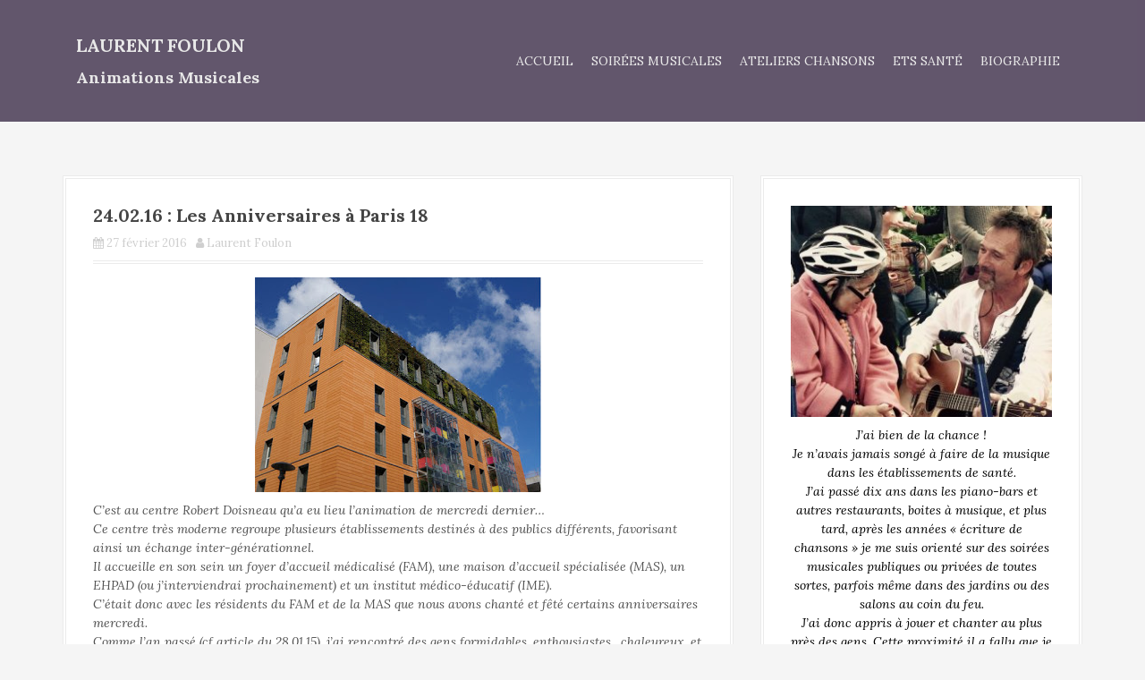

--- FILE ---
content_type: text/html; charset=UTF-8
request_url: http://laurentfoulon.com/2016/02/27/240216-les-anniversaires-paris-18/
body_size: 17930
content:
<!DOCTYPE html>
<html lang="fr-FR">
<head>
<meta charset="UTF-8">
<meta name="viewport" content="width=device-width, initial-scale=1">
<link rel="profile" href="http://gmpg.org/xfn/11">
<!-- <link href="http://laurentfoulon.com/wp-content/plugins/shariff-sharing/dep/shariff.complete.css" rel="stylesheet"> -->
<meta name='robots' content='max-image-preview:large' />
<!-- This site is optimized with the Yoast SEO plugin v14.6.1 - https://yoast.com/wordpress/plugins/seo/ -->
<title>24.02.16 : Les Anniversaires à Paris 18 - Laurent Foulon</title>
<meta name="robots" content="index, follow" />
<meta name="googlebot" content="index, follow, max-snippet:-1, max-image-preview:large, max-video-preview:-1" />
<meta name="bingbot" content="index, follow, max-snippet:-1, max-image-preview:large, max-video-preview:-1" />
<link rel="canonical" href="http://laurentfoulon.com/2016/02/27/240216-les-anniversaires-paris-18/" />
<meta property="og:locale" content="fr_FR" />
<meta property="og:type" content="article" />
<meta property="og:title" content="24.02.16 : Les Anniversaires à Paris 18 - Laurent Foulon" />
<meta property="og:description" content="C’est au centre Robert Doisneau qu’a eu lieu l’animation de mercredi dernier&#8230; Ce centre très moderne regroupe plusieurs établissements destinés à des publics différents, favorisant ainsi un échange inter-générationnel. Il&nbsp;accueille en son sein un foyer d’accueil médicalisé (FAM), une maison d’accueil spécialisée (MAS), un EHPAD (ou j’interviendrai prochainement) et un [&hellip;]" />
<meta property="og:url" content="http://laurentfoulon.com/2016/02/27/240216-les-anniversaires-paris-18/" />
<meta property="og:site_name" content="Laurent Foulon" />
<meta property="article:publisher" content="https://www.facebook.com/laurentfoulon64/?fref=nf" />
<meta property="article:author" content="https://www.facebook.com/laurentfoulon64/?fref=nf" />
<meta property="article:published_time" content="2016-02-27T11:36:00+00:00" />
<meta property="article:modified_time" content="2016-03-31T19:48:36+00:00" />
<meta property="og:image" content="http://laurentfoulon.com/wp-content/uploads/2016/02/ExteCC81rieur.jpg" />
<meta property="og:image:width" content="320" />
<meta property="og:image:height" content="240" />
<meta name="twitter:card" content="summary" />
<script type="application/ld+json" class="yoast-schema-graph">{"@context":"https://schema.org","@graph":[{"@type":"WebSite","@id":"http://laurentfoulon.com/#website","url":"http://laurentfoulon.com/","name":"Laurent Foulon","description":"Animations Musicales","publisher":{"@id":"http://laurentfoulon.com/#/schema/person/20b42d23cf08b2d2593ce26d2b6e7763"},"potentialAction":[{"@type":"SearchAction","target":"http://laurentfoulon.com/?s={search_term_string}","query-input":"required name=search_term_string"}],"inLanguage":"fr-FR"},{"@type":"ImageObject","@id":"http://laurentfoulon.com/2016/02/27/240216-les-anniversaires-paris-18/#primaryimage","inLanguage":"fr-FR","url":"http://laurentfoulon.com/wp-content/uploads/2016/02/ExteCC81rieur.jpg","width":320,"height":240},{"@type":"WebPage","@id":"http://laurentfoulon.com/2016/02/27/240216-les-anniversaires-paris-18/#webpage","url":"http://laurentfoulon.com/2016/02/27/240216-les-anniversaires-paris-18/","name":"24.02.16 : Les Anniversaires \u00e0 Paris 18 - Laurent Foulon","isPartOf":{"@id":"http://laurentfoulon.com/#website"},"primaryImageOfPage":{"@id":"http://laurentfoulon.com/2016/02/27/240216-les-anniversaires-paris-18/#primaryimage"},"datePublished":"2016-02-27T11:36:00+00:00","dateModified":"2016-03-31T19:48:36+00:00","inLanguage":"fr-FR","potentialAction":[{"@type":"ReadAction","target":["http://laurentfoulon.com/2016/02/27/240216-les-anniversaires-paris-18/"]}]},{"@type":"Article","@id":"http://laurentfoulon.com/2016/02/27/240216-les-anniversaires-paris-18/#article","isPartOf":{"@id":"http://laurentfoulon.com/2016/02/27/240216-les-anniversaires-paris-18/#webpage"},"author":{"@id":"http://laurentfoulon.com/#/schema/person/20b42d23cf08b2d2593ce26d2b6e7763"},"headline":"24.02.16 : Les Anniversaires \u00e0 Paris 18","datePublished":"2016-02-27T11:36:00+00:00","dateModified":"2016-03-31T19:48:36+00:00","mainEntityOfPage":{"@id":"http://laurentfoulon.com/2016/02/27/240216-les-anniversaires-paris-18/#webpage"},"commentCount":0,"publisher":{"@id":"http://laurentfoulon.com/#/schema/person/20b42d23cf08b2d2593ce26d2b6e7763"},"image":{"@id":"http://laurentfoulon.com/2016/02/27/240216-les-anniversaires-paris-18/#primaryimage"},"keywords":"EtablissementsSant\u00e9","articleSection":"Ets Sant\u00e9,Home","inLanguage":"fr-FR","potentialAction":[{"@type":"CommentAction","name":"Comment","target":["http://laurentfoulon.com/2016/02/27/240216-les-anniversaires-paris-18/#respond"]}]},{"@type":["Person","Organization"],"@id":"http://laurentfoulon.com/#/schema/person/20b42d23cf08b2d2593ce26d2b6e7763","name":"Laurent Foulon","image":{"@type":"ImageObject","@id":"http://laurentfoulon.com/#personlogo","inLanguage":"fr-FR","url":"http://2.gravatar.com/avatar/24e65d350337e9ca8f3806516d47e839?s=96&d=retro&r=g","caption":"Laurent Foulon"},"logo":{"@id":"http://laurentfoulon.com/#personlogo"},"sameAs":["https://www.facebook.com/laurentfoulon64/?fref=nf"]}]}</script>
<!-- / Yoast SEO plugin. -->
<link rel='dns-prefetch' href='//fonts.googleapis.com' />
<link rel="alternate" type="application/rss+xml" title="Laurent Foulon &raquo; Flux" href="http://laurentfoulon.com/feed/" />
<link rel="alternate" type="application/rss+xml" title="Laurent Foulon &raquo; Flux des commentaires" href="http://laurentfoulon.com/comments/feed/" />
<link rel="alternate" type="application/rss+xml" title="Laurent Foulon &raquo; 24.02.16 : Les Anniversaires à Paris 18 Flux des commentaires" href="http://laurentfoulon.com/2016/02/27/240216-les-anniversaires-paris-18/feed/" />
<script type="text/javascript">
/* <![CDATA[ */
window._wpemojiSettings = {"baseUrl":"https:\/\/s.w.org\/images\/core\/emoji\/15.0.3\/72x72\/","ext":".png","svgUrl":"https:\/\/s.w.org\/images\/core\/emoji\/15.0.3\/svg\/","svgExt":".svg","source":{"concatemoji":"http:\/\/laurentfoulon.com\/wp-includes\/js\/wp-emoji-release.min.js?ver=6.5.7"}};
/*! This file is auto-generated */
!function(i,n){var o,s,e;function c(e){try{var t={supportTests:e,timestamp:(new Date).valueOf()};sessionStorage.setItem(o,JSON.stringify(t))}catch(e){}}function p(e,t,n){e.clearRect(0,0,e.canvas.width,e.canvas.height),e.fillText(t,0,0);var t=new Uint32Array(e.getImageData(0,0,e.canvas.width,e.canvas.height).data),r=(e.clearRect(0,0,e.canvas.width,e.canvas.height),e.fillText(n,0,0),new Uint32Array(e.getImageData(0,0,e.canvas.width,e.canvas.height).data));return t.every(function(e,t){return e===r[t]})}function u(e,t,n){switch(t){case"flag":return n(e,"\ud83c\udff3\ufe0f\u200d\u26a7\ufe0f","\ud83c\udff3\ufe0f\u200b\u26a7\ufe0f")?!1:!n(e,"\ud83c\uddfa\ud83c\uddf3","\ud83c\uddfa\u200b\ud83c\uddf3")&&!n(e,"\ud83c\udff4\udb40\udc67\udb40\udc62\udb40\udc65\udb40\udc6e\udb40\udc67\udb40\udc7f","\ud83c\udff4\u200b\udb40\udc67\u200b\udb40\udc62\u200b\udb40\udc65\u200b\udb40\udc6e\u200b\udb40\udc67\u200b\udb40\udc7f");case"emoji":return!n(e,"\ud83d\udc26\u200d\u2b1b","\ud83d\udc26\u200b\u2b1b")}return!1}function f(e,t,n){var r="undefined"!=typeof WorkerGlobalScope&&self instanceof WorkerGlobalScope?new OffscreenCanvas(300,150):i.createElement("canvas"),a=r.getContext("2d",{willReadFrequently:!0}),o=(a.textBaseline="top",a.font="600 32px Arial",{});return e.forEach(function(e){o[e]=t(a,e,n)}),o}function t(e){var t=i.createElement("script");t.src=e,t.defer=!0,i.head.appendChild(t)}"undefined"!=typeof Promise&&(o="wpEmojiSettingsSupports",s=["flag","emoji"],n.supports={everything:!0,everythingExceptFlag:!0},e=new Promise(function(e){i.addEventListener("DOMContentLoaded",e,{once:!0})}),new Promise(function(t){var n=function(){try{var e=JSON.parse(sessionStorage.getItem(o));if("object"==typeof e&&"number"==typeof e.timestamp&&(new Date).valueOf()<e.timestamp+604800&&"object"==typeof e.supportTests)return e.supportTests}catch(e){}return null}();if(!n){if("undefined"!=typeof Worker&&"undefined"!=typeof OffscreenCanvas&&"undefined"!=typeof URL&&URL.createObjectURL&&"undefined"!=typeof Blob)try{var e="postMessage("+f.toString()+"("+[JSON.stringify(s),u.toString(),p.toString()].join(",")+"));",r=new Blob([e],{type:"text/javascript"}),a=new Worker(URL.createObjectURL(r),{name:"wpTestEmojiSupports"});return void(a.onmessage=function(e){c(n=e.data),a.terminate(),t(n)})}catch(e){}c(n=f(s,u,p))}t(n)}).then(function(e){for(var t in e)n.supports[t]=e[t],n.supports.everything=n.supports.everything&&n.supports[t],"flag"!==t&&(n.supports.everythingExceptFlag=n.supports.everythingExceptFlag&&n.supports[t]);n.supports.everythingExceptFlag=n.supports.everythingExceptFlag&&!n.supports.flag,n.DOMReady=!1,n.readyCallback=function(){n.DOMReady=!0}}).then(function(){return e}).then(function(){var e;n.supports.everything||(n.readyCallback(),(e=n.source||{}).concatemoji?t(e.concatemoji):e.wpemoji&&e.twemoji&&(t(e.twemoji),t(e.wpemoji)))}))}((window,document),window._wpemojiSettings);
/* ]]> */
</script>
<!-- <link rel='stylesheet' id='validate-engine-css-css' href='http://laurentfoulon.com/wp-content/plugins/wysija-newsletters/css/validationEngine.jquery.css?ver=2.21' type='text/css' media='all' /> -->
<!-- <link rel='stylesheet' id='moesia-bootstrap-css' href='http://laurentfoulon.com/wp-content/themes/moesia/css/bootstrap/bootstrap.min.css?ver=1' type='text/css' media='all' /> -->
<link rel="stylesheet" type="text/css" href="//laurentfoulon.com/wp-content/cache/wpfc-minified/8ihnka59/9nykb.css" media="all"/>
<style id='wp-emoji-styles-inline-css' type='text/css'>
img.wp-smiley, img.emoji {
display: inline !important;
border: none !important;
box-shadow: none !important;
height: 1em !important;
width: 1em !important;
margin: 0 0.07em !important;
vertical-align: -0.1em !important;
background: none !important;
padding: 0 !important;
}
</style>
<!-- <link rel='stylesheet' id='wp-block-library-css' href='http://laurentfoulon.com/wp-includes/css/dist/block-library/style.min.css?ver=6.5.7' type='text/css' media='all' /> -->
<link rel="stylesheet" type="text/css" href="//laurentfoulon.com/wp-content/cache/wpfc-minified/d5mxnkft/9nykb.css" media="all"/>
<style id='classic-theme-styles-inline-css' type='text/css'>
/*! This file is auto-generated */
.wp-block-button__link{color:#fff;background-color:#32373c;border-radius:9999px;box-shadow:none;text-decoration:none;padding:calc(.667em + 2px) calc(1.333em + 2px);font-size:1.125em}.wp-block-file__button{background:#32373c;color:#fff;text-decoration:none}
</style>
<style id='global-styles-inline-css' type='text/css'>
body{--wp--preset--color--black: #000000;--wp--preset--color--cyan-bluish-gray: #abb8c3;--wp--preset--color--white: #ffffff;--wp--preset--color--pale-pink: #f78da7;--wp--preset--color--vivid-red: #cf2e2e;--wp--preset--color--luminous-vivid-orange: #ff6900;--wp--preset--color--luminous-vivid-amber: #fcb900;--wp--preset--color--light-green-cyan: #7bdcb5;--wp--preset--color--vivid-green-cyan: #00d084;--wp--preset--color--pale-cyan-blue: #8ed1fc;--wp--preset--color--vivid-cyan-blue: #0693e3;--wp--preset--color--vivid-purple: #9b51e0;--wp--preset--gradient--vivid-cyan-blue-to-vivid-purple: linear-gradient(135deg,rgba(6,147,227,1) 0%,rgb(155,81,224) 100%);--wp--preset--gradient--light-green-cyan-to-vivid-green-cyan: linear-gradient(135deg,rgb(122,220,180) 0%,rgb(0,208,130) 100%);--wp--preset--gradient--luminous-vivid-amber-to-luminous-vivid-orange: linear-gradient(135deg,rgba(252,185,0,1) 0%,rgba(255,105,0,1) 100%);--wp--preset--gradient--luminous-vivid-orange-to-vivid-red: linear-gradient(135deg,rgba(255,105,0,1) 0%,rgb(207,46,46) 100%);--wp--preset--gradient--very-light-gray-to-cyan-bluish-gray: linear-gradient(135deg,rgb(238,238,238) 0%,rgb(169,184,195) 100%);--wp--preset--gradient--cool-to-warm-spectrum: linear-gradient(135deg,rgb(74,234,220) 0%,rgb(151,120,209) 20%,rgb(207,42,186) 40%,rgb(238,44,130) 60%,rgb(251,105,98) 80%,rgb(254,248,76) 100%);--wp--preset--gradient--blush-light-purple: linear-gradient(135deg,rgb(255,206,236) 0%,rgb(152,150,240) 100%);--wp--preset--gradient--blush-bordeaux: linear-gradient(135deg,rgb(254,205,165) 0%,rgb(254,45,45) 50%,rgb(107,0,62) 100%);--wp--preset--gradient--luminous-dusk: linear-gradient(135deg,rgb(255,203,112) 0%,rgb(199,81,192) 50%,rgb(65,88,208) 100%);--wp--preset--gradient--pale-ocean: linear-gradient(135deg,rgb(255,245,203) 0%,rgb(182,227,212) 50%,rgb(51,167,181) 100%);--wp--preset--gradient--electric-grass: linear-gradient(135deg,rgb(202,248,128) 0%,rgb(113,206,126) 100%);--wp--preset--gradient--midnight: linear-gradient(135deg,rgb(2,3,129) 0%,rgb(40,116,252) 100%);--wp--preset--font-size--small: 13px;--wp--preset--font-size--medium: 20px;--wp--preset--font-size--large: 36px;--wp--preset--font-size--x-large: 42px;--wp--preset--spacing--20: 0.44rem;--wp--preset--spacing--30: 0.67rem;--wp--preset--spacing--40: 1rem;--wp--preset--spacing--50: 1.5rem;--wp--preset--spacing--60: 2.25rem;--wp--preset--spacing--70: 3.38rem;--wp--preset--spacing--80: 5.06rem;--wp--preset--shadow--natural: 6px 6px 9px rgba(0, 0, 0, 0.2);--wp--preset--shadow--deep: 12px 12px 50px rgba(0, 0, 0, 0.4);--wp--preset--shadow--sharp: 6px 6px 0px rgba(0, 0, 0, 0.2);--wp--preset--shadow--outlined: 6px 6px 0px -3px rgba(255, 255, 255, 1), 6px 6px rgba(0, 0, 0, 1);--wp--preset--shadow--crisp: 6px 6px 0px rgba(0, 0, 0, 1);}:where(.is-layout-flex){gap: 0.5em;}:where(.is-layout-grid){gap: 0.5em;}body .is-layout-flex{display: flex;}body .is-layout-flex{flex-wrap: wrap;align-items: center;}body .is-layout-flex > *{margin: 0;}body .is-layout-grid{display: grid;}body .is-layout-grid > *{margin: 0;}:where(.wp-block-columns.is-layout-flex){gap: 2em;}:where(.wp-block-columns.is-layout-grid){gap: 2em;}:where(.wp-block-post-template.is-layout-flex){gap: 1.25em;}:where(.wp-block-post-template.is-layout-grid){gap: 1.25em;}.has-black-color{color: var(--wp--preset--color--black) !important;}.has-cyan-bluish-gray-color{color: var(--wp--preset--color--cyan-bluish-gray) !important;}.has-white-color{color: var(--wp--preset--color--white) !important;}.has-pale-pink-color{color: var(--wp--preset--color--pale-pink) !important;}.has-vivid-red-color{color: var(--wp--preset--color--vivid-red) !important;}.has-luminous-vivid-orange-color{color: var(--wp--preset--color--luminous-vivid-orange) !important;}.has-luminous-vivid-amber-color{color: var(--wp--preset--color--luminous-vivid-amber) !important;}.has-light-green-cyan-color{color: var(--wp--preset--color--light-green-cyan) !important;}.has-vivid-green-cyan-color{color: var(--wp--preset--color--vivid-green-cyan) !important;}.has-pale-cyan-blue-color{color: var(--wp--preset--color--pale-cyan-blue) !important;}.has-vivid-cyan-blue-color{color: var(--wp--preset--color--vivid-cyan-blue) !important;}.has-vivid-purple-color{color: var(--wp--preset--color--vivid-purple) !important;}.has-black-background-color{background-color: var(--wp--preset--color--black) !important;}.has-cyan-bluish-gray-background-color{background-color: var(--wp--preset--color--cyan-bluish-gray) !important;}.has-white-background-color{background-color: var(--wp--preset--color--white) !important;}.has-pale-pink-background-color{background-color: var(--wp--preset--color--pale-pink) !important;}.has-vivid-red-background-color{background-color: var(--wp--preset--color--vivid-red) !important;}.has-luminous-vivid-orange-background-color{background-color: var(--wp--preset--color--luminous-vivid-orange) !important;}.has-luminous-vivid-amber-background-color{background-color: var(--wp--preset--color--luminous-vivid-amber) !important;}.has-light-green-cyan-background-color{background-color: var(--wp--preset--color--light-green-cyan) !important;}.has-vivid-green-cyan-background-color{background-color: var(--wp--preset--color--vivid-green-cyan) !important;}.has-pale-cyan-blue-background-color{background-color: var(--wp--preset--color--pale-cyan-blue) !important;}.has-vivid-cyan-blue-background-color{background-color: var(--wp--preset--color--vivid-cyan-blue) !important;}.has-vivid-purple-background-color{background-color: var(--wp--preset--color--vivid-purple) !important;}.has-black-border-color{border-color: var(--wp--preset--color--black) !important;}.has-cyan-bluish-gray-border-color{border-color: var(--wp--preset--color--cyan-bluish-gray) !important;}.has-white-border-color{border-color: var(--wp--preset--color--white) !important;}.has-pale-pink-border-color{border-color: var(--wp--preset--color--pale-pink) !important;}.has-vivid-red-border-color{border-color: var(--wp--preset--color--vivid-red) !important;}.has-luminous-vivid-orange-border-color{border-color: var(--wp--preset--color--luminous-vivid-orange) !important;}.has-luminous-vivid-amber-border-color{border-color: var(--wp--preset--color--luminous-vivid-amber) !important;}.has-light-green-cyan-border-color{border-color: var(--wp--preset--color--light-green-cyan) !important;}.has-vivid-green-cyan-border-color{border-color: var(--wp--preset--color--vivid-green-cyan) !important;}.has-pale-cyan-blue-border-color{border-color: var(--wp--preset--color--pale-cyan-blue) !important;}.has-vivid-cyan-blue-border-color{border-color: var(--wp--preset--color--vivid-cyan-blue) !important;}.has-vivid-purple-border-color{border-color: var(--wp--preset--color--vivid-purple) !important;}.has-vivid-cyan-blue-to-vivid-purple-gradient-background{background: var(--wp--preset--gradient--vivid-cyan-blue-to-vivid-purple) !important;}.has-light-green-cyan-to-vivid-green-cyan-gradient-background{background: var(--wp--preset--gradient--light-green-cyan-to-vivid-green-cyan) !important;}.has-luminous-vivid-amber-to-luminous-vivid-orange-gradient-background{background: var(--wp--preset--gradient--luminous-vivid-amber-to-luminous-vivid-orange) !important;}.has-luminous-vivid-orange-to-vivid-red-gradient-background{background: var(--wp--preset--gradient--luminous-vivid-orange-to-vivid-red) !important;}.has-very-light-gray-to-cyan-bluish-gray-gradient-background{background: var(--wp--preset--gradient--very-light-gray-to-cyan-bluish-gray) !important;}.has-cool-to-warm-spectrum-gradient-background{background: var(--wp--preset--gradient--cool-to-warm-spectrum) !important;}.has-blush-light-purple-gradient-background{background: var(--wp--preset--gradient--blush-light-purple) !important;}.has-blush-bordeaux-gradient-background{background: var(--wp--preset--gradient--blush-bordeaux) !important;}.has-luminous-dusk-gradient-background{background: var(--wp--preset--gradient--luminous-dusk) !important;}.has-pale-ocean-gradient-background{background: var(--wp--preset--gradient--pale-ocean) !important;}.has-electric-grass-gradient-background{background: var(--wp--preset--gradient--electric-grass) !important;}.has-midnight-gradient-background{background: var(--wp--preset--gradient--midnight) !important;}.has-small-font-size{font-size: var(--wp--preset--font-size--small) !important;}.has-medium-font-size{font-size: var(--wp--preset--font-size--medium) !important;}.has-large-font-size{font-size: var(--wp--preset--font-size--large) !important;}.has-x-large-font-size{font-size: var(--wp--preset--font-size--x-large) !important;}
.wp-block-navigation a:where(:not(.wp-element-button)){color: inherit;}
:where(.wp-block-post-template.is-layout-flex){gap: 1.25em;}:where(.wp-block-post-template.is-layout-grid){gap: 1.25em;}
:where(.wp-block-columns.is-layout-flex){gap: 2em;}:where(.wp-block-columns.is-layout-grid){gap: 2em;}
.wp-block-pullquote{font-size: 1.5em;line-height: 1.6;}
</style>
<!-- <link rel='stylesheet' id='moesia-style-css' href='http://laurentfoulon.com/wp-content/themes/moesia/style.css?ver=6.5.7' type='text/css' media='all' /> -->
<link rel="stylesheet" type="text/css" href="//laurentfoulon.com/wp-content/cache/wpfc-minified/d6rsxw50/9nykb.css" media="all"/>
<style id='moesia-style-inline-css' type='text/css'>
.services-area { background-color:  !important; }
.services-area .widget-title { color: ; }
.services-area .widget-title:after { border-color: #9a87b2; }
.service-icon { background-color: #9a87b2; }
.service-title, .service-title a { color: #9a87b2; }
.service-desc { color: #878787; }
.employees-area { background-color:  !important; }
.employees-area .widget-title { color: ; }
.employees-area .widget-title:after { border-color: #9a87b2; }
.employee-name { color: ; }
.employee-position, .employee-social a { color: ; }
.employee-desc { color: #727272; }
.testimonials-area { background-color:  !important; }
.testimonials-area .widget-title { color: ; }
.testimonials-area .widget-title:after { border-color: #9a87b2; }
.client-function { color: #606060; }
.client-name { color: ; }
.testimonial-body { background-color: ; }
.testimonial-body:after { border-top-color: ; }
.testimonial-body { color: #6b6b6b; }
.skills-area { background-color:  !important; }
.skills-area .widget-title { color: ; }
.skills-area .widget-title:after { border-color: #9a87b2; }
.skill-bar div { background-color: #9a87b2; }
.skills-desc, .skills-list { color: #666666; }
.facts-area { background-color:  !important; }
.facts-area .widget-title { color: ; }
.facts-area .widget-title:after { border-color: #9a87b2; }
.fact { color: #9a87b2; }
.fact-name { color: #6d6d6d; }
.clients-area { background-color:  !important; }
.clients-area .widget-title { color: ; }
.clients-area .widget-title:after { border-color: #9a87b2; }
.slick-prev:before, .slick-next:before { color: #9a87b2; }
.blockquote-area { background-color:  !important; }
.blockquote-area .widget-title { color: ; }
.blockquote-area .widget-title:after { border-color: #9a87b2; }
.blockquote-area blockquote:before { color: #9a87b2; }
.blockquote-area blockquote { color: #707070; }
.social-area { background-color:  !important; }
.social-area .widget-title { color: ; }
.social-area .widget-title:after { border-color: #9a87b2; }
.social-area a:before { color: #8224e3; }
.projects-area { background-color:  !important; }
.projects-area .widget-title { color: ; }
.projects-area .widget-title:after { border-color: #9a87b2; }
.project-image { background-color: #9a87b2; }
.link-icon, .pp-icon { color: #9a87b2; }
.latest-news-area { background-color:  !important; }
.latest-news-area .widget-title { color: ; }
.latest-news-area .widget-title:after { border-color: #9a87b2; }
.latest-news-area .entry-title a { color: ; }
.blog-post { color: #6b6b6b; }
.all-news { color: ; border-color: ; }
.action-area { background-color: ; }
.action-area .widget-title { color: ; }
.action-area .widget-title:after { border-color: #9a87b2; }
.action-text { color: #6d6d6d; }
.call-to-action { background-color: #9a87b2; }
.call-to-action { box-shadow: 0 5px 0 #8224e3; }
.welcome-title { color: ; }
.welcome-desc { color: #ffffff; }
.welcome-button { background-color: #9a87b2; }
.welcome-button { box-shadow: 0 5px 0 #565656; }
.welcome-button:active { box-shadow: 0 2px 0 #565656; }
.post-navigation .nav-previous, .post-navigation .nav-next, .paging-navigation .nav-previous, .paging-navigation .nav-next, .comment-respond input[type="submit"] { background-color: #63007c; }
.main-navigation a:hover, .entry-title a:hover, .entry-meta a:hover, .entry-footer a:hover, .social-widget li a::before, .author-social a, .widget a:hover, blockquote:before { color: #63007c; }
.panel.widget .widget-title:after, .so-panel.widget .widget-title:after { border-color: #63007c; }
::selection { background-color: #63007c; }
::-moz-selection { background-color: #63007c; }
.site-title a { color: ; }
.site-description { color: #ffffff; }
.entry-title, .entry-title a { color: ; }
body { color: #515151; }
.top-bar { background-color: #6a5c75; }
.main-navigation a { color: ; }
.footer-widget-area, .site-footer { background-color: #6a5c75; }
.welcome-logo { max-width:80px; }
h1, h2, h3, h4, h5, h6, .main-navigation li, .fact, .all-news, .welcome-button, .call-to-action .employee-position, .post-navigation .nav-previous, .post-navigation .nav-next, .paging-navigation .nav-previous, .paging-navigation .nav-next { font-family: Lora}
body { font-family: Lora}
h1 { font-size:20px; }
h2 { font-size:21px; }
h3 { font-size:20px; }
h4 { font-size:18px; }
h5 { font-size:14px; }
h6 { font-size:12px; }
body { font-size:14px; }
.main-navigation li { font-size:14px; }
@media only screen and (min-width: 1025px) { .has-banner,.has-banner::after { max-height:1440px; } }
@media only screen and (min-width: 1199px) { .has-banner,.has-banner::after { max-height:1440px; } }
@media only screen and (min-width: 991px) { .welcome-info { top:100px; } }
@media only screen and (min-width: 1199px) { .welcome-info { top:100px; } }
</style>
<link rel='stylesheet' id='moesia-headings-fonts-css' href='//fonts.googleapis.com/css?family=Lora%3A400%2C700%2C400italic%2C700italic&#038;ver=6.5.7' type='text/css' media='all' />
<link rel='stylesheet' id='moesia-body-fonts-css' href='//fonts.googleapis.com/css?family=Lora%3A400%2C700%2C400italic%2C700italic&#038;ver=6.5.7' type='text/css' media='all' />
<!-- <link rel='stylesheet' id='moesia-font-awesome-css' href='http://laurentfoulon.com/wp-content/themes/moesia/fonts/font-awesome.min.css?ver=6.5.7' type='text/css' media='all' /> -->
<!-- <link rel='stylesheet' id='moesia-animations-css' href='http://laurentfoulon.com/wp-content/themes/moesia/css/animate/animate.min.css?ver=6.5.7' type='text/css' media='all' /> -->
<link rel="stylesheet" type="text/css" href="//laurentfoulon.com/wp-content/cache/wpfc-minified/9j0810mm/9nykb.css" media="all"/>
<style id='akismet-widget-style-inline-css' type='text/css'>
.a-stats {
--akismet-color-mid-green: #357b49;
--akismet-color-white: #fff;
--akismet-color-light-grey: #f6f7f7;
max-width: 350px;
width: auto;
}
.a-stats * {
all: unset;
box-sizing: border-box;
}
.a-stats strong {
font-weight: 600;
}
.a-stats a.a-stats__link,
.a-stats a.a-stats__link:visited,
.a-stats a.a-stats__link:active {
background: var(--akismet-color-mid-green);
border: none;
box-shadow: none;
border-radius: 8px;
color: var(--akismet-color-white);
cursor: pointer;
display: block;
font-family: -apple-system, BlinkMacSystemFont, 'Segoe UI', 'Roboto', 'Oxygen-Sans', 'Ubuntu', 'Cantarell', 'Helvetica Neue', sans-serif;
font-weight: 500;
padding: 12px;
text-align: center;
text-decoration: none;
transition: all 0.2s ease;
}
/* Extra specificity to deal with TwentyTwentyOne focus style */
.widget .a-stats a.a-stats__link:focus {
background: var(--akismet-color-mid-green);
color: var(--akismet-color-white);
text-decoration: none;
}
.a-stats a.a-stats__link:hover {
filter: brightness(110%);
box-shadow: 0 4px 12px rgba(0, 0, 0, 0.06), 0 0 2px rgba(0, 0, 0, 0.16);
}
.a-stats .count {
color: var(--akismet-color-white);
display: block;
font-size: 1.5em;
line-height: 1.4;
padding: 0 13px;
white-space: nowrap;
}
</style>
<!-- <link rel='stylesheet' id='fancybox-css' href='http://laurentfoulon.com/wp-content/plugins/easy-fancybox/fancybox/1.5.4/jquery.fancybox.min.css?ver=6.5.7' type='text/css' media='screen' /> -->
<link rel="stylesheet" type="text/css" href="//laurentfoulon.com/wp-content/cache/wpfc-minified/6muv8fzz/9nykb.css" media="screen"/>
<script src='//laurentfoulon.com/wp-content/cache/wpfc-minified/976n736s/9nykb.js' type="text/javascript"></script>
<!-- <script type="text/javascript" src="http://laurentfoulon.com/wp-includes/js/jquery/jquery.min.js?ver=3.7.1" id="jquery-core-js"></script> -->
<!-- <script type="text/javascript" src="http://laurentfoulon.com/wp-includes/js/jquery/jquery-migrate.min.js?ver=3.4.1" id="jquery-migrate-js"></script> -->
<!-- <script type="text/javascript" src="http://laurentfoulon.com/wp-content/themes/moesia/js/waypoints.min.js?ver=1" id="moesia-waypoints-js"></script> -->
<!-- <script type="text/javascript" src="http://laurentfoulon.com/wp-content/themes/moesia/js/wow.min.js?ver=1" id="moesia-wow-js"></script> -->
<!-- <script type="text/javascript" src="http://laurentfoulon.com/wp-content/themes/moesia/js/wow-init.js?ver=1" id="moesia-wow-init-js"></script> -->
<!-- <script type="text/javascript" src="http://laurentfoulon.com/wp-content/themes/moesia/js/jquery.sticky.js?ver=1" id="moesia-sticky-js"></script> -->
<!-- <script type="text/javascript" src="http://laurentfoulon.com/wp-content/themes/moesia/js/scripts.js?ver=1" id="moesia-scripts-js"></script> -->
<!-- <script type="text/javascript" src="http://laurentfoulon.com/wp-content/themes/moesia/js/jquery.fitvids.js?ver=1" id="moesia-fitvids-js"></script> -->
<link rel="https://api.w.org/" href="http://laurentfoulon.com/wp-json/" /><link rel="alternate" type="application/json" href="http://laurentfoulon.com/wp-json/wp/v2/posts/455" /><link rel="EditURI" type="application/rsd+xml" title="RSD" href="http://laurentfoulon.com/xmlrpc.php?rsd" />
<meta name="generator" content="WordPress 6.5.7" />
<link rel='shortlink' href='http://laurentfoulon.com/?p=455' />
<link rel="alternate" type="application/json+oembed" href="http://laurentfoulon.com/wp-json/oembed/1.0/embed?url=http%3A%2F%2Flaurentfoulon.com%2F2016%2F02%2F27%2F240216-les-anniversaires-paris-18%2F" />
<link rel="alternate" type="text/xml+oembed" href="http://laurentfoulon.com/wp-json/oembed/1.0/embed?url=http%3A%2F%2Flaurentfoulon.com%2F2016%2F02%2F27%2F240216-les-anniversaires-paris-18%2F&#038;format=xml" />
<!--[if lt IE 9]>
<script src="http://laurentfoulon.com/wp-content/themes/moesia/js/html5shiv.js"></script>
<![endif]-->
<style type="text/css">.recentcomments a{display:inline !important;padding:0 !important;margin:0 !important;}</style>	<style type="text/css">.recentcomments a{display:inline !important;padding:0 !important;margin:0 !important;}</style>
<style type="text/css">
@media only screen and (min-width: 1025px) {	
.has-banner:after {
background-image: url(http://laurentfoulon.com/wp-content/uploads/2016/03/cropped-guitar-788512_1280.jpg);
}
}		
</style>
<link rel="icon" href="http://laurentfoulon.com/wp-content/uploads/2016/04/cropped-1459498060-1-32x32.png" sizes="32x32" />
<link rel="icon" href="http://laurentfoulon.com/wp-content/uploads/2016/04/cropped-1459498060-1-192x192.png" sizes="192x192" />
<link rel="apple-touch-icon" href="http://laurentfoulon.com/wp-content/uploads/2016/04/cropped-1459498060-1-180x180.png" />
<meta name="msapplication-TileImage" content="http://laurentfoulon.com/wp-content/uploads/2016/04/cropped-1459498060-1-270x270.png" />
</head>
<body class="post-template-default single single-post postid-455 single-format-standard metaslider-plugin">
<div id="page" class="hfeed site">
<a class="skip-link screen-reader-text" href="#content">Aller au contenu principal</a>
<header id="masthead" class="site-header" role="banner">
</header><!-- #masthead -->
<div class="top-bar">
<div class="container">
<div class="site-branding col-md-4"><h1 class="site-title"><a href="http://laurentfoulon.com/" rel="home">Laurent Foulon</a></h1><h2 class="site-description">Animations Musicales</h2></div><button class="menu-toggle btn"><i class="fa fa-bars"></i></button>
<nav id="site-navigation" class="main-navigation col-md-8" role="navigation"><div class="menu-menu-1-container"><ul id="menu-menu-1" class="menu"><li id="menu-item-1384" class="menu-item menu-item-type-custom menu-item-object-custom menu-item-home menu-item-1384"><a href="http://laurentfoulon.com/">Accueil</a></li>
<li id="menu-item-1389" class="menu-item menu-item-type-taxonomy menu-item-object-category menu-item-1389"><a href="http://laurentfoulon.com/category/home/soirees-musicales/">Soirées Musicales</a></li>
<li id="menu-item-1388" class="menu-item menu-item-type-taxonomy menu-item-object-category menu-item-1388"><a href="http://laurentfoulon.com/category/home/ateliers-chansons/">Ateliers Chansons</a></li>
<li id="menu-item-1387" class="menu-item menu-item-type-taxonomy menu-item-object-category current-post-ancestor current-menu-parent current-post-parent menu-item-1387"><a href="http://laurentfoulon.com/category/home/ets-sante/">Ets Santé</a></li>
<li id="menu-item-1446" class="menu-item menu-item-type-post_type menu-item-object-page menu-item-has-children menu-item-1446"><a href="http://laurentfoulon.com/biographie/">Biographie</a>
<ul class="sub-menu">
<li id="menu-item-1441" class="menu-item menu-item-type-post_type menu-item-object-page menu-item-1441"><a href="http://laurentfoulon.com/discographie/">Discographie</a></li>
</ul>
</li>
</ul></div></nav></div></div>
<div id="content" class="site-content clearfix container">
<div id="primary" class="content-area">
<main id="main" class="site-main" role="main">
<article id="post-455" class="post-455 post type-post status-publish format-standard has-post-thumbnail hentry category-ets-sante category-home tag-etablissementssante">
<header class="entry-header">
<h1 class="entry-title">24.02.16 : Les Anniversaires à Paris 18</h1>
<div class="entry-meta">
<span class="posted-on"><i class="fa fa-calendar"></i> <a href="http://laurentfoulon.com/2016/02/27/240216-les-anniversaires-paris-18/" rel="bookmark"><time class="entry-date published" datetime="2016-02-27T11:36:00+01:00">27 février 2016</time><time class="updated" datetime="2016-03-31T19:48:36+01:00">31 mars 2016</time></a></span><span class="byline"><i class="fa fa-user"></i> <span class="author vcard"><a class="url fn n" href="http://laurentfoulon.com/author/laufoulon/">Laurent Foulon</a></span></span>		</div><!-- .entry-meta -->
</header><!-- .entry-header -->
<div class="entry-content">
<div class="separator" style="clear: both; text-align: center;"> <a href="https://4.bp.blogspot.com/-LgyNfM-iKe8/VtGCoqrikrI/AAAAAAAAHJk/HCTrGvtP4iw/s1600/Exte%25CC%2581rieur.jpg" imageanchor="1" style="margin-left: 1em; margin-right: 1em;"><img fetchpriority="high" decoding="async" border="0" height="240" src="http://laurentfoulon.com/wp-content/uploads/2016/02/ExteCC81rieur.jpg" width="320" alt="ExteCC81rieur" title="Image of ExteCC81rieur" /></a></div> <p><i>C’est au centre Robert Doisneau qu’a eu lieu l’animation de mercredi dernier&#8230;</i><br /> <a name='more'></a><i>Ce centre très moderne regroupe plusieurs établissements destinés à des publics différents, favorisant ainsi un échange inter-générationnel.</i><br /> <i>Il&nbsp;accueille en son sein un foyer d’accueil médicalisé (FAM), une maison d’accueil spécialisée (MAS), un EHPAD (ou j’interviendrai prochainement) et un institut médico-éducatif (IME).</i><br /> <i>C’était donc avec les résidents du FAM et de la MAS que nous avons chanté et fêté certains anniversaires mercredi.&nbsp;</i><br /> <i>Comme l’an passé (cf&nbsp;article du 28.01.15), j’ai rencontré des gens formidables,&nbsp;enthousiastes , chaleureux, et la fête fût bien jolie.</i><br /> <i>Les résidents m’ont demandé des chansons que je n’ai pas l’habitude de jouer et je me suis régalé à chanter avec eux du Bowie, U2, Pink Floyd, &nbsp;Fugain, Delpech, Iggy Pop, Bob Marley, Lucio Battisti,</i><br /> <i>Dassin, Dylan, Radiohead, Voulzy, Nino Ferrer&#8230; Nous avons même fait un trio en Espagnol avec deux résidents.&nbsp;</i><br /> <i>Le personnel est toujours aussi performant et joyeux, un grand merci !</i><br /> <i>Après avoir souhaité comme il se doit un bon anniversaire à Anne et Blaise, j’ai joué les prolongations avec ceux qui étaient restés.</i><br /> <i>Je reviendrai chez eux avec grand plaisir.</i><br /> <i>Pour info, le centre Robert Doisneau fait partie de la fondation hospitalière «&nbsp;Sainte Marie&nbsp;».</i><br /> <i>Merci au groupe de restauration Sherpas de me faire rencontrer tant de belles personnes.</i></p> <div class="separator" style="clear: both; text-align: center;"> <a href="https://4.bp.blogspot.com/--2AKCvi-qaA/VtGJuHySfAI/AAAAAAAAHJ0/snIN6ogj6nU/s1600/P1000673.jpg" imageanchor="1" style="margin-left: 1em; margin-right: 1em;"><img decoding="async" border="0" height="240" src="http://laurentfoulon.com/wp-content/uploads/2016/02/P1000673-1.jpg" width="320" alt="P1000673-1" title="Image of P1000673-1" /></a></div> <p></p> <div class="separator" style="clear: both; text-align: center;"> <a href="https://2.bp.blogspot.com/-NiIb2iIwmP0/VtGJvJre5uI/AAAAAAAAHJ4/FkkV1eFtWN8/s1600/Un-jardin-pour-toit1.jpg" imageanchor="1" style="margin-left: 1em; margin-right: 1em;"><img decoding="async" border="0" height="240" src="http://laurentfoulon.com/wp-content/uploads/2016/02/Un-jardin-pour-toit1-1.jpg" width="320" alt="Un-jardin-pour-toit1-1" title="Image of Un-jardin-pour-toit1-1" /></a></div> <p></p> <div class="separator" style="clear: both; text-align: center;"> <a href="http://laurentfoulon.com/wp-content/uploads/2016/02/logo-2.jpg" imageanchor="1" style="margin-left: 1em; margin-right: 1em;"><img decoding="async" border="0" src="http://laurentfoulon.com/wp-content/uploads/2016/02/logo-2.jpg" alt="logo-2" title="Image of logo-2" /></a></div> <p></p> <div class="shariff" data-title="24.02.16 : Les Anniversaires à Paris 18" data-info-url="http://ct.de/-2467514" data-backend-url="http://laurentfoulon.com/wp-content/plugins/shariff-sharing/backend/index.php" data-temp="/tmp" data-ttl="60" data-service="gftl" data-services='["googleplus","facebook","twitter","linkedin","mail"]' data-image="http://laurentfoulon.com/wp-content/uploads/2016/02/ExteCC81rieur.jpg" data-url="http://laurentfoulon.com/2016/02/27/240216-les-anniversaires-paris-18/" data-lang="fr" data-theme="grey" data-orientation="horizontal"></div>			</div><!-- .entry-content -->
<footer class="entry-footer">
<span><i class="fa fa-folder"></i> <a href="http://laurentfoulon.com/category/home/ets-sante/" rel="category tag">Ets Santé</a>, <a href="http://laurentfoulon.com/category/home/" rel="category tag">Home</a></span><span><i class="fa fa-tag"></i> <a href="http://laurentfoulon.com/tag/etablissementssante/" rel="tag">EtablissementsSanté</a></span><span><i class="fa fa-link"></i><a href="http://laurentfoulon.com/2016/02/27/240216-les-anniversaires-paris-18/" rel="bookmark"> permalien</a></span>
</footer><!-- .entry-footer -->
</article><!-- #post-## -->
<nav class="navigation post-navigation clearfix" role="navigation">
<h1 class="screen-reader-text">Navigation de l'article</h1>
<div class="nav-links">
<div class="nav-previous"><a href="http://laurentfoulon.com/2016/02/24/230216-gouter-musical-chartres/" rel="prev"><span class="meta-nav">&larr;</span>&nbsp;23.02.16 : Goûter musical à Chartres</a></div><div class="nav-next"><a href="http://laurentfoulon.com/2016/03/01/290216-les-anniversaires-du-mois-mantes/" rel="next">29.02.16 : Les anniversaires du mois à Mantes&nbsp;<span class="meta-nav">&rarr;</span></a></div>		</div><!-- .nav-links -->
</nav><!-- .navigation -->
<div id="comments" class="comments-area">
<div id="respond" class="comment-respond">
<h3 id="reply-title" class="comment-reply-title">Laisser un commentaire <small><a rel="nofollow" id="cancel-comment-reply-link" href="/2016/02/27/240216-les-anniversaires-paris-18/#respond" style="display:none;">Annuler la réponse</a></small></h3><form action="http://laurentfoulon.com/wp-comments-post.php" method="post" id="commentform" class="comment-form" novalidate><p class="comment-notes"><span id="email-notes">Votre adresse e-mail ne sera pas publiée.</span> <span class="required-field-message">Les champs obligatoires sont indiqués avec <span class="required">*</span></span></p><p class="comment-form-comment"><label for="comment">Commentaire <span class="required">*</span></label> <textarea id="comment" name="comment" cols="45" rows="8" maxlength="65525" required></textarea></p><p class="comment-form-author"><label for="author">Nom <span class="required">*</span></label> <input id="author" name="author" type="text" value="" size="30" maxlength="245" autocomplete="name" required /></p>
<p class="comment-form-email"><label for="email">E-mail <span class="required">*</span></label> <input id="email" name="email" type="email" value="" size="30" maxlength="100" aria-describedby="email-notes" autocomplete="email" required /></p>
<p class="comment-form-url"><label for="url">Site web</label> <input id="url" name="url" type="url" value="" size="30" maxlength="200" autocomplete="url" /></p>
<p class="form-submit"><input name="submit" type="submit" id="submit" class="submit" value="Laisser un commentaire" /> <input type='hidden' name='comment_post_ID' value='455' id='comment_post_ID' />
<input type='hidden' name='comment_parent' id='comment_parent' value='0' />
</p><p style="display: none;"><input type="hidden" id="akismet_comment_nonce" name="akismet_comment_nonce" value="6d9945e071" /></p><p class="wysija-after-comment"><label for="wysija-box-after-comment"><input type="checkbox" id="wysija-box-after-comment" value="1" name="wysija[comment_subscribe]">Oui, ajoutez moi à votre liste de diffusion.</label></p><p style="display: none !important;" class="akismet-fields-container" data-prefix="ak_"><label>&#916;<textarea name="ak_hp_textarea" cols="45" rows="8" maxlength="100"></textarea></label><input type="hidden" id="ak_js_1" name="ak_js" value="173"/><script>document.getElementById( "ak_js_1" ).setAttribute( "value", ( new Date() ).getTime() );</script></p></form>	</div><!-- #respond -->
</div><!-- #comments -->
</main><!-- #main -->
</div><!-- #primary -->
<div id="secondary" class="widget-area" role="complementary">
<aside id="text-5" class="widget widget_text">			<div class="textwidget"><p style="text-align: center;"><a href="http://laurentfoulon.com/wp-content/uploads/2017/11/IMG_3186.jpg"><img class="size-medium wp-image-4349 aligncenter" src="http://laurentfoulon.com/wp-content/uploads/2017/11/IMG_3186-300x242.jpg" alt="" width="300" height="242" /></a></p>
<p style="text-align: center;"><span style="color: #000000;"><em>J’ai bien de la chance !</em></span><br />
<span style="color: #000000;"> <em>Je n’avais jamais songé à faire de la musique dans les établissements de santé.</em></span><br />
<span style="color: #000000;"> <em>J’ai passé dix ans dans les piano-bars et autres restaurants, boites à musique, et plus tard, après les années « écriture de chansons » je me suis orienté sur des soirées musicales publiques ou privées de toutes sortes, parfois même dans des jardins ou des salons au coin du feu.</em></span><br />
<span style="color: #000000;"> <em>J’ai donc appris à jouer et chanter au plus près des gens. Cette proximité il a fallu que je l’apprivoise, et j’ai fini par vraiment l’aimer.</em></span><!--more--></p>
<p style="text-align: center;"><span style="color: #000000;"><em>En 2013, je suis allé rencontrer les résidents de la « Petite Maison » de retraite de mon village, avec l’envie de créer pour eux des ateliers chansons.</em></span><br />
<span style="color: #000000;"> <em>Ensuite tout a été très vite, j’ai enchaîné avec les EHPAD pour des ateliers, ou des fêtes ponctuelles ou encore les anniversaires mensuels.</em></span><br />
<span style="color: #000000;"> <em>Lorsque le groupe de restauration collective « Sodexo » m’a demandé d’assurer l’animation musicale au sein de leurs établissements partenaires, j’ai découvert les foyers de vie et d’hébergement, les foyers d’accueil médicalisés (FAM) et les maisons d’accueil spécialisées (MAS).</em></span><br />
<span style="color: #000000;"> <em>Et depuis, je passe d’un ehpad à une MAS avec la même envie, la même joie.</em></span><br />
<span style="color: #000000;"> <em>J’ai eu le bonheur de rencontrer des dizaines de milliers de personnes, des gens formidables, d’horizons différents, d’âges différents, de milieux sociaux différents. L'objectif restant toujours le même : se faire du bien en chantant ensemble.</em></span></p>
<p style="text-align: center;"><span style="color: #000000;"><em>Et puis au delà de la musique, il y a le contact humain.</em></span><br />
<span style="color: #000000;"> <em>Des liens se tissent entre les résidents et moi, quelque soit l’établissement.</em></span><br />
<span style="color: #000000;"> <em>On a du plaisir à se retrouver chaque fois, on passe du temps à papoter, à se confier parfois.</em></span><br />
<span style="color: #000000;"> <em>En jouant dans les établissements de santé j’ai l’impression de revenir à la base de mon métier, à savoir, jouer et chanter avec des gens.</em></span><br />
<span style="color: #000000;"> <em>Les chansons sont dans leur plus simple appareil, le public est exigeant et c’est motivant.</em></span></p>
<p style="text-align: center;"><span style="color: #000000;"><em>Le bonheur donné est égal au bonheur reçu.</em></span><br />
<span style="color: #333333;"><em><span style="color: #000000;">J’ai bien de la chance !</span></em></span></p>
</div>
</aside><aside id="wysija-2" class="widget widget_wysija"><h2 class="widget-title">Abonnez-vous à ma newsletter</h2><div class="widget_wysija_cont"><div id="msg-form-wysija-2" class="wysija-msg ajax"></div><form id="form-wysija-2" method="post" action="#wysija" class="widget_wysija">
<p class="wysija-paragraph">
<label>E-mail <span class="wysija-required">*</span></label>
<input type="text" name="wysija[user][email]" class="wysija-input validate[required,custom[email]]" title="E-mail"  value="" />
<span class="abs-req">
<input type="text" name="wysija[user][abs][email]" class="wysija-input validated[abs][email]" value="" />
</span>
</p>
<input class="wysija-submit wysija-submit-field" type="submit" value="Je m&#039;abonne !" />
<input type="hidden" name="form_id" value="1" />
<input type="hidden" name="action" value="save" />
<input type="hidden" name="controller" value="subscribers" />
<input type="hidden" value="1" name="wysija-page" />
<input type="hidden" name="wysija[user_list][list_ids]" value="1" />
</form></div></aside>		<aside id="moesia_recent_posts-2" class="widget moesia_recent_posts_widget">		<h2 class="widget-title">Les derniers articles</h2>		<ul class="list-group">
<li class="list-group-item">
<div class="recent-post clearfix">
<div class="recent-thumb col-md-4">
<a href="http://laurentfoulon.com/2026/01/05/jour-de-lan-a-troyes-10-residence-europe/"><img width="150" height="150" src="http://laurentfoulon.com/wp-content/uploads/2026/01/4a3f3c43-0062-4a69-b8d7-390ed9f0ce0f-150x150.jpg" class="attachment-thumbnail size-thumbnail wp-post-image" alt="4a3f3c43-0062-4a69-b8d7-390ed9f0ce0f-150x150" decoding="async" loading="lazy" title="Image of 4a3f3c43-0062-4a69-b8d7-390ed9f0ce0f-150x150" /></a>
</div>
<div class="col-md-8">										<h4><a href="http://laurentfoulon.com/2026/01/05/jour-de-lan-a-troyes-10-residence-europe/">Jour de l&rsquo;an à Troyes (10), résidence  » Europe »</a></h4>
</div>									</div>
</li>
<li class="list-group-item">
<div class="recent-post clearfix">
<div class="recent-thumb col-md-4">
<a href="http://laurentfoulon.com/2025/12/24/repas-de-noel-a-combs-la-ville-77-ehpad-les-patios-de-lyerres/"><img width="150" height="150" src="http://laurentfoulon.com/wp-content/uploads/2025/12/2980278e-8b5f-4324-8961-7d9590896da4-150x150.jpg" class="attachment-thumbnail size-thumbnail wp-post-image" alt="2980278e-8b5f-4324-8961-7d9590896da4-150x150" decoding="async" loading="lazy" title="Image of 2980278e-8b5f-4324-8961-7d9590896da4-150x150" /></a>
</div>
<div class="col-md-8">										<h4><a href="http://laurentfoulon.com/2025/12/24/repas-de-noel-a-combs-la-ville-77-ehpad-les-patios-de-lyerres/">Repas de Noël à Combs la ville (77), Ehpad Les patios de l&rsquo;Yerres</a></h4>
</div>									</div>
</li>
<li class="list-group-item">
<div class="recent-post clearfix">
<div class="recent-thumb col-md-4">
<a href="http://laurentfoulon.com/2025/12/19/animations-proposees/"><img width="150" height="150" src="http://laurentfoulon.com/wp-content/uploads/2024/05/IMG_0930-150x150.jpeg" class="attachment-thumbnail size-thumbnail wp-post-image" alt="IMG_0930-150x150" decoding="async" loading="lazy" title="Image of IMG_0930-150x150" /></a>
</div>
<div class="col-md-8">										<h4><a href="http://laurentfoulon.com/2025/12/19/animations-proposees/">Laurent Foulon / Animations proposées</a></h4>
</div>									</div>
</li>
<li class="list-group-item">
<div class="recent-post clearfix">
<div class="recent-thumb col-md-4">
<a href="http://laurentfoulon.com/2025/12/15/repas-de-noel-a-montlhery91-residence-file-etoupe/"><img width="150" height="150" src="http://laurentfoulon.com/wp-content/uploads/2025/12/IMG_3174-150x150.jpg" class="attachment-thumbnail size-thumbnail wp-post-image" alt="IMG_3174-150x150" decoding="async" loading="lazy" title="Image of IMG_3174-150x150" /></a>
</div>
<div class="col-md-8">										<h4><a href="http://laurentfoulon.com/2025/12/15/repas-de-noel-a-montlhery91-residence-file-etoupe/">repas de Noël à Montlhéry(91), résidence File Etoupe</a></h4>
</div>									</div>
</li>
<li class="list-group-item">
<div class="recent-post clearfix">
<div class="recent-thumb col-md-4">
<a href="http://laurentfoulon.com/2025/12/15/diaporama-2025-en-fam-mas-et-foyers/"><img width="150" height="150" src="http://laurentfoulon.com/wp-content/uploads/2024/10/IMG_7662-150x150.jpeg" class="attachment-thumbnail size-thumbnail wp-post-image" alt="IMG_7662-150x150" decoding="async" loading="lazy" title="Image of IMG_7662-150x150" /></a>
</div>
<div class="col-md-8">										<h4><a href="http://laurentfoulon.com/2025/12/15/diaporama-2025-en-fam-mas-et-foyers/">Diaporama 2025 en FAM, MAS et Foyers</a></h4>
</div>									</div>
</li>
</ul>
</aside>	<aside id="pages-2" class="widget widget_pages"><h2 class="widget-title">Bio / Audio</h2>
<ul>
<li class="page_item page-item-1443"><a href="http://laurentfoulon.com/biographie/">Biographie</a></li>
<li class="page_item page-item-1438"><a href="http://laurentfoulon.com/discographie/">Discographie</a></li>
</ul>
</aside><aside id="moesia_contact_info-2" class="widget moesia_contact_info_widget"><h2 class="widget-title">Contact</h2><div class="contact-email"><span><i class="fa fa-envelope"></i>Email</span><a href="mailto:contact@laurentfoulon.com">contact@laurentfoulon.com</a></div></aside><aside id="ultimatefacebookpageplugin-2" class="widget widget_ultimatefacebookpageplugin"><h2 class="widget-title">Page Facebook</h2>
<div id="fb-root"></div>
<script>(function(d, s, id) {
var js, fjs = d.getElementsByTagName(s)[0];
if (d.getElementById(id)) return;
js = d.createElement(s); js.id = id;
js.src = "//connect.facebook.net/fr_FR/sdk.js#xfbml=1&version=v2.3";
fjs.parentNode.insertBefore(js, fjs);
}(document, 'script', 'facebook-jssdk'));</script>
<div class="fb-page" 
data-href="https://www.facebook.com/laurentfoulon64/?fref=ts"
data-width="300" 
data-height="550"
data-small-header="true" 
data-adapt-container-width="" 
data-hide-cover="true" 
data-show-facepile="true" 
data-show-posts="false">
<div class="fb-xfbml-parse-ignore">
<blockquote cite="https://www.facebook.com/laurentfoulon64/?fref=ts">
<a href="https://www.facebook.com/laurentfoulon64/?fref=ts">Facebook</a>
</blockquote>
</div>
</div>
<div style='font-size: 9px; color: #808080; font-weight: normal; font-family: tahoma,verdana,arial,sans-serif; line-height: 1.28; text-align: right; direction: ltr;'><a href='http://www.crayfishstudios.com' target='_blank' style='color: #808080;' title='Click here'>Visit the homepage</a></div>
</aside><aside id="custom_html-2" class="widget_text widget widget_custom_html"><div class="textwidget custom-html-widget"><a href="http://www.plusdimmo.com/news/simulation-investissement-EHPAD.php?a_aid=59b6a84d96067&amp;a_bid=a0a9068d" target="_top" rel="noopener"><img src="https://www.plusdimmo.com/affiliation/accounts/default1/banners/banniere160-1.gif" alt="Investir en EHPAD - Défiscalisation EHPAD - Etude gratuite EHPAD " title="Investir en EHPAD - Défiscalisation EHPAD - Etude gratuite EHPAD " width="160" height="600" /></a><img style="border:0" src="https://www.plusdimmo.com/affiliation/scripts/imp.php?a_aid=59b6a84d96067&amp;a_bid=a0a9068d" width="1" height="1" alt="" /></div></aside></div><!-- #secondary -->

</div><!-- #content -->
<div id="sidebar-footer" class="footer-widget-area clearfix" role="complementary">
<div class="container">
<div class="sidebar-column col-md-4 col-sm-4"> <aside id="nav_menu-3" class="widget widget_nav_menu"><h3 class="widget-title">Réseaux</h3>		<div class="social-widget clearfix">
<div class="menu-reseaux-container"><ul id="menu-reseaux" class="menu clearfix"><li id="menu-item-1606" class="menu-item menu-item-type-custom menu-item-object-custom menu-item-1606"><a href="https://www.facebook.com/laurentfoulon64/?fref=nf"><span class="screen-reader-text">Facebook</span></a></li>
<li id="menu-item-1607" class="menu-item menu-item-type-custom menu-item-object-custom menu-item-1607"><a href="https://www.youtube.com/channel/UCbepcedmM9a7YpSvuT7yZZQ"><span class="screen-reader-text">YouTube</span></a></li>
<li id="menu-item-1605" class="menu-item menu-item-type-custom menu-item-object-custom menu-item-1605"><a href="https://plus.google.com/u/0/114196836358991638678"><span class="screen-reader-text">Google +</span></a></li>
</ul></div>		</div>
</aside> </div> 				<div class="sidebar-column col-md-4 col-sm-4"> <aside id="moesia_contact_info-3" class="widget moesia_contact_info_widget"><h3 class="widget-title">Contact</h3><div class="contact-email"><span><i class="fa fa-envelope"></i>Email</span><a href="mailto:contact@laurentfoulon.com">contact@laurentfoulon.com</a></div></aside> </div> 		</div>	
</div>	
<footer id="colophon" class="site-footer" role="contentinfo">
<div class="site-info container">
<a href="//wordpress.org/">Fièrement propulsé par WordPress</a>
<span class="sep"> | </span>
Thème : <a href="//athemes.com/theme/moesia" rel="nofollow">Moesia</a> par aThemes		</div><!-- .site-info -->
</footer><!-- #colophon -->
</div><!-- #page -->
<script src="http://laurentfoulon.com/wp-content/plugins/shariff-sharing/dep/shariff.complete.js"></script>
<script type="text/javascript" src="http://laurentfoulon.com/wp-content/themes/moesia/js/navigation.js?ver=20120206" id="moesia-navigation-js"></script>
<script type="text/javascript" src="http://laurentfoulon.com/wp-content/themes/moesia/js/skip-link-focus-fix.js?ver=20130115" id="moesia-skip-link-focus-fix-js"></script>
<script type="text/javascript" src="http://laurentfoulon.com/wp-includes/js/comment-reply.min.js?ver=6.5.7" id="comment-reply-js" async="async" data-wp-strategy="async"></script>
<script type="text/javascript" src="http://laurentfoulon.com/wp-content/plugins/easy-fancybox/vendor/purify.min.js?ver=6.5.7" id="fancybox-purify-js"></script>
<script type="text/javascript" id="jquery-fancybox-js-extra">
/* <![CDATA[ */
var efb_i18n = {"close":"Close","next":"Next","prev":"Previous","startSlideshow":"Start slideshow","toggleSize":"Toggle size"};
/* ]]> */
</script>
<script type="text/javascript" src="http://laurentfoulon.com/wp-content/plugins/easy-fancybox/fancybox/1.5.4/jquery.fancybox.min.js?ver=6.5.7" id="jquery-fancybox-js"></script>
<script type="text/javascript" id="jquery-fancybox-js-after">
/* <![CDATA[ */
var fb_timeout, fb_opts={'autoScale':true,'showCloseButton':true,'margin':20,'pixelRatio':'false','centerOnScroll':true,'enableEscapeButton':true,'overlayShow':true,'hideOnOverlayClick':true,'minViewportWidth':320,'minVpHeight':320,'disableCoreLightbox':'true','enableBlockControls':'true','fancybox_openBlockControls':'true' };
if(typeof easy_fancybox_handler==='undefined'){
var easy_fancybox_handler=function(){
jQuery([".nolightbox","a.wp-block-file__button","a.pin-it-button","a[href*='pinterest.com\/pin\/create']","a[href*='facebook.com\/share']","a[href*='twitter.com\/share']"].join(',')).addClass('nofancybox');
jQuery('a.fancybox-close').on('click',function(e){e.preventDefault();jQuery.fancybox.close()});
/* IMG */
var unlinkedImageBlocks=jQuery(".wp-block-image > img:not(.nofancybox,figure.nofancybox>img)");
unlinkedImageBlocks.wrap(function() {
var href = jQuery( this ).attr( "src" );
return "<a href='" + href + "'></a>";
});
var fb_IMG_select=jQuery('a[href*=".jpg" i]:not(.nofancybox,li.nofancybox>a,figure.nofancybox>a),area[href*=".jpg" i]:not(.nofancybox),a[href*=".jpeg" i]:not(.nofancybox,li.nofancybox>a,figure.nofancybox>a),area[href*=".jpeg" i]:not(.nofancybox),a[href*=".png" i]:not(.nofancybox,li.nofancybox>a,figure.nofancybox>a),area[href*=".png" i]:not(.nofancybox)');
fb_IMG_select.addClass('fancybox image').attr('rel','gallery');
jQuery('a.fancybox,area.fancybox,.fancybox>a').each(function(){jQuery(this).fancybox(jQuery.extend(true,{},fb_opts,{'transition':'elastic','transitionIn':'elastic','easingIn':'easeOutBack','transitionOut':'elastic','easingOut':'easeInBack','opacity':false,'hideOnContentClick':false,'titleShow':true,'titlePosition':'over','titleFromAlt':true,'showNavArrows':true,'enableKeyboardNav':true,'cyclic':false,'mouseWheel':'true'}))});
/* PDF */
jQuery('a[href*=".pdf" i],area[href*=".pdf" i]').not('.nofancybox,li.nofancybox>a').addClass('fancybox-pdf');
jQuery('a.fancybox-pdf,area.fancybox-pdf,.fancybox-pdf>a').each(function(){jQuery(this).fancybox(jQuery.extend(true,{},fb_opts,{'type':'iframe','onStart':function(a,i,o){o.type='pdf';},'width':'90%','height':'90%','padding':10,'titleShow':true,'titlePosition':'float','titleFromAlt':true,'autoDimensions':false,'scrolling':'no'}))});
/* YouTube */
jQuery('a[href*="youtu.be/" i],area[href*="youtu.be/" i],a[href*="youtube.com/" i],area[href*="youtube.com/" i]' ).filter(function(){return this.href.match(/\/(?:youtu\.be|watch\?|embed\/)/);}).not('.nofancybox,li.nofancybox>a').addClass('fancybox-youtube');
jQuery('a.fancybox-youtube,area.fancybox-youtube,.fancybox-youtube>a').each(function(){jQuery(this).fancybox(jQuery.extend(true,{},fb_opts,{'type':'iframe','width':640,'height':360,'keepRatio':1,'aspectRatio':1,'titleShow':true,'titlePosition':'float','titleFromAlt':true,'onStart':function(a,i,o){var splitOn=a[i].href.indexOf("?");var urlParms=(splitOn>-1)?a[i].href.substring(splitOn):"";o.allowfullscreen=(urlParms.indexOf("fs=0")>-1)?false:true;o.href=a[i].href.replace(/https?:\/\/(?:www\.)?youtu(?:\.be\/([^\?]+)\??|be\.com\/watch\?(.*(?=v=))v=([^&]+))(.*)/gi,"https://www.youtube.com/embed/$1$3?$2$4&autoplay=1");}}))});
};};
jQuery(easy_fancybox_handler);jQuery(document).on('post-load',easy_fancybox_handler);
/* ]]> */
</script>
<script type="text/javascript" src="http://laurentfoulon.com/wp-content/plugins/easy-fancybox/vendor/jquery.easing.min.js?ver=1.4.1" id="jquery-easing-js"></script>
<script type="text/javascript" src="http://laurentfoulon.com/wp-content/plugins/easy-fancybox/vendor/jquery.mousewheel.min.js?ver=3.1.13" id="jquery-mousewheel-js"></script>
<script defer type="text/javascript" src="http://laurentfoulon.com/wp-content/plugins/akismet/_inc/akismet-frontend.js?ver=1739579126" id="akismet-frontend-js"></script>
<script type="text/javascript" src="http://laurentfoulon.com/wp-content/plugins/wysija-newsletters/js/validate/languages/jquery.validationEngine-fr.js?ver=2.21" id="wysija-validator-lang-js"></script>
<script type="text/javascript" src="http://laurentfoulon.com/wp-content/plugins/wysija-newsletters/js/validate/jquery.validationEngine.js?ver=2.21" id="wysija-validator-js"></script>
<script type="text/javascript" id="wysija-front-subscribers-js-extra">
/* <![CDATA[ */
var wysijaAJAX = {"action":"wysija_ajax","controller":"subscribers","ajaxurl":"http:\/\/laurentfoulon.com\/wp-admin\/admin-ajax.php","loadingTrans":"Chargement...","is_rtl":""};
/* ]]> */
</script>
<script type="text/javascript" src="http://laurentfoulon.com/wp-content/plugins/wysija-newsletters/js/front-subscribers.js?ver=2.21" id="wysija-front-subscribers-js"></script>
</body>
</html><!-- WP Fastest Cache file was created in 0.714 seconds, on 6 January 2026 @ 16h42 -->

--- FILE ---
content_type: text/css
request_url: http://laurentfoulon.com/wp-content/cache/wpfc-minified/d6rsxw50/9nykb.css
body_size: 9137
content:
body {
font-family: 'Roboto', sans-serif;
color: #aaa;
background-color: #f5f5f5;
line-height: 1.5;
word-break: break-word;
-webkit-font-smoothing: antialiased;
}
#page {
visibility: hidden;
-webkit-animation: fadein 1s;
animation: fadein 1s;
}
@-webkit-keyframes fadein
{
from {opacity: 0;}
to {opacity: 1;}
}
@keyframes fadein
{
from {opacity: 0;}
to {opacity: 1;}
}
h1,
h2,
h3,
h4,
h5,
h6 {
font-family: 'Roboto Condensed', sans-serif;
color: #444;
font-weight: 700;
}
blockquote {
border: 0;
}
blockquote:before{
float: left;
margin-right: 10px;
font-family: FontAwesome;
font-size: 30px;
line-height: 1;
content: '\f10d';
color: #ff6b53;
}
cite {
font-style: italic;
padding: 0 20px;
}
.nicescroll-rails {
z-index: 9999 !important;
}
code {
white-space: pre-wrap;
}
::selection {
background-color: #ff6b53;
color: #fff;
}
input,
textarea {
padding: 15px;
max-width: 100%;
border: 2px solid #444;
}
button,
html input[type="button"],
input[type="reset"],
input[type="submit"] {
background-color: #ff6b53;
padding: 10px 20px;
font-family: 'Roboto Condensed', sans-serif;
font-size: 16px;
text-transform: uppercase;
color: #fff;
box-shadow: 0 5px 0 #C2503D;
border-radius: 5px;
font-weight: 700;
border: 0;
} table {
width: 100%;
margin-bottom: 20px;
border: 1px solid #dddddd;
}
th {
background-color: #F8F8F8;
}
table > thead > tr > th,
table > tbody > tr > th,
table > tfoot > tr > th,
table > thead > tr > td,
table > tbody > tr > td,
table > tfoot > tr > td {
padding: 8px;
line-height: 1.42857143;
vertical-align: top;
}
table > thead > tr > th,
table > tbody > tr > th,
table > tfoot > tr > th,
table > thead > tr > td,
table > tbody > tr > td,
table > tfoot > tr > td {
border: 1px solid #dddddd;
} .main-navigation {
display: block;
float: left;
}
.main-navigation ul {
list-style: none;
margin: 0;
padding-left: 0;
float: right;
}
.main-navigation li {
float: left;
position: relative;
padding: 10px;
text-transform: uppercase;
font-family: 'Roboto Condensed', sans-serif;
}
.main-navigation a {
display: block;
text-decoration: none;
color: #fff;
-webkit-transition: color 0.3s;
transition: color 0.3s;
}
.main-navigation a:hover {
color: #ff6b53;
}
.main-navigation ul ul {
box-shadow: 0 3px 3px rgba(0, 0, 0, 0.2);
float: left;
position: absolute;
top: 100%;
left: -999em;
z-index: 99999;
background-color: #fff;
}
.main-navigation ul ul ul {
left: -999em;
top: 0;
}
.main-navigation ul ul a {
width: 200px;
color: #aaa;
}
.main-navigation ul ul li {
padding: 5px;
text-transform: none;
font-family: 'Roboto', sans-serif;
font-size: 13px;
border-bottom: 1px solid #ebebeb;
}
.main-navigation li:hover > a {
}
.main-navigation ul ul :hover > a {
}
.main-navigation ul ul a:hover {
}
.main-navigation ul li:hover > ul {
left: auto;
}
.main-navigation ul ul li:hover > ul {
left: 100%;
}
.main-navigation .current_page_item a,
.main-navigation .current-menu-item a {
} .main-navigation li::before {
font-family: Fontawesome;
color: #fff;
float: left;
margin-right: 5px;
font-size: 20px;
line-height: 1;
font-weight: 400;
}
.main-navigation ul ul li::before {
color: #aaa;
}
.main-navigation a {
float: left;
}
.main-navigation ul ul a {
float: none;
}
@media only screen and (max-width: 991px) {
.main-navigation a {
float: none;
}
.main-navigation li::before {
content: '';
}
} .nav-search-box {
display: none;
position: fixed;
top: 0;
left: 0;
height: 100%;
width: 100%;
background-color: rgba(0,0,0,0.9);
z-index: 999;
}
.search-visible {
display: block;
}
.nav-search-box .search-wrapper {
position: relative;
top: 50%;
display: table;
margin: 0 auto;
}
.nav-search {
display: block;
position: absolute;
right: 8px;
bottom: 8px;
z-index: 9;
}
.nav-deco {
position: absolute;
right: 0;
bottom: 0;	
width: 0; 
height: 0; 
border-top: 50px solid transparent; 
border-right: 50px solid #000; 
}
.nav-search .fa {
color: #fff;
cursor: pointer;
}
.search-submit {
font-family: Fontawesome !important;
vertical-align: top;
height: 50px;
}
.search-close {
display: none;
height: 22px;
width: 22px;
border-radius: 50%;
border: 1px solid #fff;
position: relative;
top: -40px;
color: #fff;
text-align: center;
cursor: pointer;
}
.nav-search-box .search-close {
display: inline-block;
} .post-navigation,
.paging-navigation {
margin-bottom: 60px;
}
.post-navigation .nav-previous,
.post-navigation .nav-next,
.paging-navigation .nav-previous,
.paging-navigation .nav-next {
max-width: 50%;
padding: 15px;
background-color: #ff6b53;
font-weight: 700;
text-transform: uppercase;
font-family: 'Roboto Condensed', sans-serif;
box-shadow: 0 0 1px #adadad;
-webkit-transition: background-color 0.4s;
transition: background-color 0.4s;
}
.comment-navigation .nav-previous,
.paging-navigation .nav-previous,
.post-navigation .nav-previous {
float: left;
max-width: 50%;
}
.comment-navigation .nav-next,
.paging-navigation .nav-next,
.post-navigation .nav-next {
float: right;
text-align: right;
max-width: 50%;
}
.post-navigation,
.paging-navigation,
.post-navigation a,
.paging-navigation a {
color: #fff;
text-decoration: none;	
}
.post-navigation .nav-previous:hover,
.post-navigation .nav-next:hover,
.paging-navigation .nav-previous:hover,
.paging-navigation .nav-next:hover {
background-color: #222;
}
#comment-nav-above,
#comment-nav-below {
overflow: auto;
}
#comment-nav-above {
margin-bottom: 30px;
}  .screen-reader-text {
clip: rect(1px, 1px, 1px, 1px);
position: absolute !important;
height: 1px;
width: 1px;
overflow: hidden;
}
.screen-reader-text:hover,
.screen-reader-text:active,
.screen-reader-text:focus {
background-color: #f1f1f1;
border-radius: 3px;
box-shadow: 0 0 2px 2px rgba(0, 0, 0, 0.6);
clip: auto !important;
color: #21759b;
display: block;
font-size: 14px;
font-weight: bold;
height: auto;
left: 5px;
line-height: normal;
padding: 15px 23px 14px;
text-decoration: none;
top: 5px;
width: auto;
z-index: 100000; } .alignleft {
display: inline;
float: left;
margin-right: 1.5em;
}
.alignright {
display: inline;
float: right;
margin-left: 1.5em;
}
.aligncenter {
clear: both;
display: block;
margin: 0 auto;
} .footer-widget-area .widget,
.widget-area .widget {
margin: 0 0 30px;
}
.footer-widget-area .widget,
.footer-widget-area .widget a,
.widget-area .widget,
.widget-area .widget a {
color: #aaa;
}
.footer-widget-area section,
.widget-area section {
margin-bottom: 30px;
-webkit-backface-visibility: hidden;
}
.footer-widget-area .widget:last-of-type,
.widget-area .widget:last-of-type {
margin: 0;
}
@media (max-width: 767px) {
.footer-widget-area .widget:last-of-type {
margin: 0 0 30px;
}
.footer-widget-area .sidebar-column:last-of-type .widget:last-of-type {
margin: 0;
}
}
.widget-title,
.widgettitle {
margin: 0 0 15px;
padding-bottom: 15px;
border-bottom: 4px double #ebebeb;
}
.footer-widget-area .widget ul,
.widget-area .widget ul {
list-style: none;
padding: 0;
}
.footer-widget-area .widget .children,
.widget-area .widget .children {
padding-left: 20px;
}
.footer-widget-area .widget li:before,
.widget-area .widget li:before {
font-family: FontAwesome;
content: "\f192";
margin-right: 10px;
font-size: 10px;
position: relative;
top: -2px;
} .widget select {
max-width: 100%;
} .widget_search .search-submit {
display: none;
} .moesia_recent_posts_widget h4 {
margin: 0 0 5px 0;
}
.moesia_recent_posts_widget h4 a,
.widget .post-title {
color: #858585;
}
.moesia_recent_posts_widget li:before,
.moesia_recent_comments li:before {
content: "" !important;
margin: 0;
}
.moesia_recent_comments .avatar {
float: left;
margin-right: 15px;
}
.moesia_recent_comments a.post-title {
font-weight: 600;
}
.widget .list-group {
padding-left: 0;
margin: 0;
}
.list-group-item {
background-color: transparent;
}
.widget .list-group-item {
border-left: none;
border-right: none;
border-top: 1px solid #ebebeb;
border-bottom: none;
}
.widget .list-group-item:first-child {
border-top: none;
}
.post-date {
font-size: 13px;
color: #C8C8C8;
}
.moesia_recent_comments .col-md-8,
.moesia_recent_posts_widget .col-md-8 {
padding: 0;
}
.moesia_recent_comments .col-md-4,
.moesia_recent_posts_widget .col-md-4 {
padding: 0 15px 0 0;
}
.moesia_recent_comments .list-group-item,
.moesia_recent_posts_widget .list-group-item {
padding: 10px 0;
}
.recent-thumb {
-webkit-transition: opacity 0.3s;
transition: opacity 0.3s;
}
.recent-thumb:hover {
opacity: 0.5;
}
.social-widget ul {
margin: 0;
}
.social-widget li {
display: inline-block;
padding: 8px;
}
.social-widget li:before {
content: '' !important;
margin: 0 !important;
}
.social-widget li a {
text-decoration: none;
}
.social-widget li a::before {
font-size: 60px;
line-height: 1;
color: #fbb829;
}
.contact-address,
.contact-phone {
margin-bottom: 15px;
}
.contact-address .fa,
.contact-phone .fa,
.contact-email .fa {
margin-right: 10px;
border: 1px solid;
border-radius: 50%;
padding: 5px;
width: 30px;
height: 30px;
}
.contact-address .fa:before,
.contact-phone .fa:before,
.contact-email .fa:before {
position: relative;
left: 2px;
top: 2px;
}
.contact-address span,
.contact-phone span,
.contact-email span {
font-weight: 700;
margin-right: 10px;
} .footer-widget-area {
background-color: #222;
padding: 60px 0;
}
.footer-widget-area .widget-title {
border-bottom: 4px double #3A3A3A;
color: #E4E4E4;
}
.footer-widget-area .list-group-item {
border-top: 1px solid #3A3A3A;
}
.footer-widget-area .contact-address span,
.footer-widget-area .contact-phone span,
.footer-widget-area .contact-email span {
color: #fff;
} .sticky {
background-color: #f5f5f5;
}
.hentry {
margin: 0 0 60px;
}
.byline,
.updated {
display: none;
}
.single .byline,
.group-blog .byline {
display: inline;
}
.page-content,
.entry-content,
.entry-summary {
}
.entry-content {
clear: both;
}
.hentry .entry-content img {
margin-bottom: 10px;
}
.page-links {
clear: both;
margin: 0 0 1.5em;
}
.entry-header {
margin-bottom: 15px;
border-bottom: 4px double #ebebeb;
}
.entry-title,
.entry-meta {
margin: 0 0 10px 0;
}
.entry-title a {
color: #444;
}
.entry-title a,
.widget a,
.entry-meta a,
.entry-footer a {
-webkit-transition: color 0.3s;
transition: color 0.3s;
text-decoration: none;
}
.entry-title a:hover,
.widget a:hover,
.entry-meta a:hover,
.entry-footer a:hover {
color: #ff6b53;
}
.entry-thumb img {
border: 4px double #ebebeb;
-webkit-transition: all 0.3s;
transition: all 0.3s;
}
.entry-thumb img:hover {
opacity: 0.7;
}
.single-thumb {
margin-bottom: 30px;
}
.entry-meta,
.entry-meta a,
.entry-footer,
.entry-footer a {
color: #cfcfcf;
font-size: 13px;
}
.entry-meta span,
.entry-footer span {
margin-right: 10px;
}
.entry-footer {
margin-top: 15px;
padding-top: 15px;
border-top: 4px double #ebebeb;
clear: both;
}
.hentry .post-content,
.single .hentry,
.page .hentry {
border: 4px double #ebebeb;
padding: 30px;
background-color: #fff;	
} .author-bio {
margin-bottom: 60px;
padding: 30px;
background-color: #fff;
border: 4px double #ebebeb;
}
.author-bio .avatar {
display: block;
margin: 0 auto;
}
.author-name {
padding-bottom: 15px;
border-bottom: 4px double #ebebeb;
}
.author-social {
padding-top: 15px;
text-align: center;
}
.author-social a {
font-size: 25px;
color: #ff6b53;
line-height: 1;
margin-right: 5px;
}
.author-social a:last-child {
margin-right: 0;
}
.author-desc {
padding-top: 15px;
}
.view-all {
padding-top: 15px;
}
.view-all,
.view-all a {
font-weight: 700;
color: #444;
} .project-name,
.project-desc {
display: block;
margin-bottom: 15px;	
} .blog .format-aside .entry-title,
.archive .format-aside .entry-title {
display: none;
} .comments-area {
margin-bottom: 60px;
}
.comments-title {
margin: 0 0 30px 0;
font-size: 24px;
}
.comments-area ol {
list-style: none;
}
.comments-area ol {
padding: 0;
}
.comments-area .children {
padding-left: 20px;
}
.comments-area .fn {
color: #505050;
}
.comment-author .avatar {
position: absolute;
}
.comment-author .fn,
.comment-metadata {
margin-left: 80px;
}
.comment-metadata {
font-size: 12px;
margin-bottom: 30px;
}
.comment-body {
padding: 15px;
margin-bottom: 20px;
border: 4px double #ebebeb;
background-color: #fff;
}
.reply {
text-align: right;
}
.comment-reply-link {
padding: 5px;
background-color: #fff;
border: 4px double #ebebeb;
font-size: 12px;
-webkit-transition: all 0.4s;
transition: all 0.4s;	
}
a.comment-reply-link {
color: #505050;
text-decoration: none;
}
a.comment-reply-link:hover {
color: #000;
box-shadow: 0 0 1px #505050;
}
.comment-meta a {
color: #c7c7c7;
}
.comments-area a.url {
color: #505050;
text-decoration: underline;
}
.bypostauthor {
} input#author,
input#email,
input#url,
textarea#comment {
width: 100%;
max-width: 100%;
padding: 10px;
border: 4px double #ebebeb;
}
.comment-form-author:before,
.comment-form-email:before,
.comment-form-url:before,
.comment-form-comment:before {
font-family: FontAwesome;
color: #505050;
}
.comment-form-author:before {
content: "\f007  ";
}
.comment-form-email:before {
content: "\f003  ";
}
.comment-form-url:before {
content: "\f0c1  ";
}
.comment-form-comment:before {
content: "\f040  ";
}
.comment-respond input[type="submit"] {
padding: 15px;
color: #fff;
font-weight: 700;
text-transform: uppercase;
box-shadow: none;
border: none;
background-color: #ff6b53;
box-shadow: 0 0 1px #adadad;
-webkit-transition: all 0.4s;
transition: all 0.4s;	
}
.comment-respond input[type="submit"]:hover {
background-color: #3C3C3C;
}  .infinite-scroll .paging-navigation, .infinite-scroll.neverending .site-footer { display: none;
} .infinity-end.neverending .site-footer {
display: block;
} .page-content img.wp-smiley,
.entry-content img.wp-smiley,
.comment-content img.wp-smiley {
border: none;
margin-bottom: 0;
margin-top: 0;
padding: 0;
} embed,
iframe,
object {
max-width: 100%;
}
img {
max-width: 100%;
height: auto;
} .wp-caption {
margin-bottom: 1.5em;
max-width: 100%;
}
.wp-caption img[class*="wp-image-"] {
display: block;
margin: 0 auto;
}
.wp-caption-text {
text-align: center;
}
.wp-caption .wp-caption-text {
margin: 0.8075em 0;
} .gallery {
margin-bottom: 1.5em;
}
.gallery-item {
display: inline-block;
text-align: center;
vertical-align: top;
width: 100%;
margin-bottom: 15px;
}
.gallery-columns-2 .gallery-item {
max-width: 50%;
}
.gallery-columns-3 .gallery-item {
max-width: 33.33%;
}
.gallery-columns-4 .gallery-item {
max-width: 25%;
}
.gallery-columns-5 .gallery-item {
max-width: 20%;
}
.gallery-columns-6 .gallery-item {
max-width: 16.66%;
}
.gallery-columns-7 .gallery-item {
max-width: 14.28%;
}
.gallery-columns-8 .gallery-item {
max-width: 12.5%;
}
.gallery-columns-9 .gallery-item {
max-width: 11.11%;
}
.gallery-caption {} .site-branding {
float: left;
padding: 40px 15px;
}
.site-logo {
width: 100%;
max-width: 100px;
position: relative;
top: 50%;
}
.site-title {
margin: 0;
text-transform: uppercase;
font-weight: 700;
}
.site-title a {
color: #fff;
text-decoration: none;
}
.site-description {
margin: 15px 0 0;
font-size: 18px;
color: #DFDFDF;
}
.site-description:empty {
display: none;
}
.site-content {
margin-top: 60px;
position: relative;
}
.page-template-page_front-page-php .site-content {
margin-top: 0;
}
.content-area {
width: 750px;
float: left;
}
.widget-area {
width: 360px;
float: right;
background-color: #fff;
padding: 30px;
border: 4px double #ebebeb;
margin-bottom: 30px;
}
.site-footer {
padding: 30px 0;
border-top: 1px solid #3A3A3A;
background-color: #222;	
}
.site-footer a {
color: #C8C8C8;
}
.no-results .page-content {
margin-bottom: 60px;
}
.error404 .content-area {
width: 100%;
text-align: center;
background-color: #fff;
}
.error404 .search-wrapper,
.error404 .widget {
padding: 30px 15px;
}
.error404 .widget_recent_entries ul {
padding: 0;
}
.error404 .widget_recent_entries li {
list-style: none;
}
.error404 .content-area .widgettitle {
display: table;
margin: 0 auto 15px;
} .home-masonry .hentry {
width: 350px;
margin: 15px;
}
.home-masonry .entry-title {
font-size: 26px;
} .panel-grid {
margin: 0 !important;
}
.panel-grid-cell {
padding: 0 !important;
}  .panel-grid-cell section {
padding: 80px 0;
z-index: 999;
}
.panel-grid {
border-bottom: 1px solid #ebebeb;
background-color: #fff;
}
section .widget-title {
position: relative;
margin-bottom: 60px;
padding: 0;
border-bottom: 0;
text-align: center;
font-size: 56px;
text-transform: uppercase;
}
section .widget-title:after {
position: absolute;
left: calc(50% - 35px);
width: 70px;
content: "";
border-bottom: 6px double #ff6b53;
bottom: -10px;
}
.service,
.employee {
padding: 30px;
}
.service-title,
.employee-name,
.latest-news-area .entry-title {
margin: 0;
padding: 15px 0;
font-size: 24px;	
text-align: center;
text-transform: uppercase;
}
.service:nth-of-type(3n+1),
.employee:nth-of-type(3n+1),
.project:nth-of-type(3n+1),
.testimonial:nth-of-type(2n+1) {
clear: both;
}
.blog-post {
margin-bottom: 30px;
}
.blog-post:nth-of-type(3n+1) {
clear: left;
} .service-icon {
display: table;
margin: 0 auto;
font-size: 45px;
color: #fff;
background-color: #ff6b53;
line-height: 1;
border-radius: 50%;
width: 70px;
height: 70px;
text-align: center;
}
.service-icon .fa {
margin-top: 12px;
}
.service-title,
.service-title a {
color: #ff6b53;	
} .employee-photo,
.employee-photo img {
border-radius: 50px;
}
.employee-position {
margin: 0 auto;
display: table;
padding-bottom: 15px;
font-size: 18px;
font-family: inherit;
color: #727272;
}
.employee-desc {
margin-bottom: 15px;
padding: 10px 0;
border-top: 1px solid #ebebeb;
border-bottom: 1px solid #ebebeb;
}
.employee-social {
text-align: center;
font-size: 26px;
}
.employee-social a {
margin-right: 25px;
color: #727272;
}
.employee-social a:last-of-type {
margin-right: 0;
}
.employee-social .fa {
-webkit-transition: all 0.3s;
transition: all 0.3s;
}
.employee-social .fa:hover {
color: #ff6b53;
} .social-area ul {
padding: 0;
margin: 0 auto;
display: table;
}
.social-area li {
float: left;
padding: 0 30px;
list-style: none;
line-height: 1;
-webkit-transition: all 0.3s;
transition: all 0.3s;
}
.social-area a {
text-decoration: none;
}
.social-widget li a::before,
.social-area a:before {
font-family: FontAwesome;
color: #ff6b53;
-webkit-transition: all 0.3s;
transition: all 0.3s;
}
.social-area li a,
.social-widget a {
-webkit-transition: all 0.7s;
transition: all 0.7s;
-webkit-backface-visibility: visible;
backface-visibility: visible;
}
.social-area li a:hover,
.social-widget a:hover {
-webkit-transform: rotatey(360deg);
-ms-transform: rotatey(360deg);
transform: rotatey(360deg);
}
.social-area a:before {
font-size: 80px;
text-shadow: 0 0 1px #222;
}
.social-widget a[href*="twitter.com"]::before,
.social-area a[href*="twitter.com"]::before {
content: '\f081';
}
.social-widget a[href*="facebook.com"]::before,
.social-area a[href*="facebook.com"]::before {
content: '\f082';
}
.social-widget a[href*="plus.google.com"]::before,
.social-area a[href*="plus.google.com"]::before {
content: '\f0d4';
}
.social-widget a[href*="google.com/+"]::before,
.social-area a[href*="google.com/+"]::before {
content: '\f0d4';
}
.social-widget a[href*="dribbble.com"]::before,
.social-area a[href*="dribbble.com"]::before {
content: '\f17d';
}
.social-widget a[href*="pinterest.com"]::before,
.social-area a[href*="pinterest.com"]::before {
content: '\f0d3';
}
.social-widget a[href*="youtube.com"]::before,
.social-area a[href*="youtube.com"]::before {
content: '\f166';
}
.social-widget a[href*="flickr.com"]::before,
.social-area a[href*="flickr.com"]::before {
content: '\f16e';
}
.social-widget a[href*="vimeo.com"]::before,
.social-area a[href*="vimeo.com"]::before {
content: '\f194';
}
.social-widget a[href*="instagram.com"]::before,
.social-area a[href*="instagram.com"]::before {
content: '\f16d';
}
.social-widget a[href*="linkedin.com"]::before,
.social-area a[href*="linkedin.com"]::before {
content: '\f08c';
}
.social-widget a[href*="foursquare.com"]::before,
.social-area a[href*="foursquare.com"]::before {
content: '\f180';
}
.social-widget a[href*="tumblr.com"]::before ,
.social-area a[href*="tumblr.com"]::before {
content: '\f174';
}
.social-widget a[href*="behance.net"]::before ,
.social-area a[href*="behance.net"]::before {
content: '\f1b4';
}
.social-widget a[href*="deviantart.com"]::before ,
.social-area a[href*="deviantart.com"]::before {
content: '\f1bd';
}
.social-widget a[href*="soundcloud.com"]::before ,
.social-area a[href*="soundcloud.com"]::before {
content: '\f1be';
}
.social-widget a[href*="spotify.com"]::before ,
.social-area a[href*="spotify.com"]::before {
content: '\f1bc';
}
.social-widget a[href*="weibo.com"]::before ,
.social-area a[href*="weibo.com"]::before {
content: '\f18a';
} .blockquote-area .widget-title {
margin-bottom: 90px;
} .skill-bar {
height: 25px;
margin-bottom: 10px;
}
.skills-area .col-md-2,
.skills-area .col-md-10 {
padding: 0;
}		
.skill-bar div {
height: 100%;
color: #fff;
text-align: right;
line-height: 25px;
width: 0;
max-width: 100%;
background-color: #ff6b53;
}
.skills-desc {
border-right: 1px solid #ebebeb;
}
.skills-list {
border-left: 1px solid #ebebeb;
margin-left: -1px;
}
.skills-area .col-md-2 {
clear: left;
margin-bottom: 5px;
} .facts-area .col-md-3 {
text-align: center;
}
.fact {
font-size: 50px;
border-bottom: 1px solid #ebebeb;
font-family: 'Roboto Condensed', sans-serif;
color: #ff6b53;
} .testimonials {
margin: 15px 0;
}
.testimonial {
margin-bottom: 30px;
}
.testimonial-body {
position: relative;
padding: 30px;
border-radius: 20px;
background-color: #f5f5f5;
}
.testimonial-body:after {
position: absolute;
bottom: -20px;
left: 60px;
content: "";
width: 0; 
height: 0; 
border-left: 20px solid transparent;
border-right: 20px solid transparent;
border-top: 20px solid #f5f5f5;
}
.client-photo {
max-width: 100px;
border-radius: 10px;
margin: 30px 30px 0 30px;
}
.client-photo img {
border-radius: 10px;
}
.client-name {
margin-top: 30px;
}
.client-photo,
.client-name,
.client-function {
padding: 0;
}
.client-function {
font-style: italic;
}
img.client-photo.col-md-4 {
margin-right: 25px;
margin-bottom: 0;
}
@media (max-width: 1199px) {
h4.client-name.col-md-8 {
margin-left: 30px;
margin-top: 10px;
margin-bottom: 3px;
}
span.client-function.col-md-8 {
margin-left: 30px;
}
} .project-image {
position: relative;
background-color: #ff6b53;
}
.project {
margin-bottom: 30px;
}
.link-icon,
.pp-icon {
position: absolute;
top: calc(50% - 35px);
font-size: 40px;
color: #fff;
-webkit-transition: all 0.5s;
transition: all 0.5s;
line-height: 1;
width: 70px;
height: 70px;
background-color: #222;	
border-radius: 50%;
opacity: 0;
box-shadow: 0 0 1px #222;
}
.link-icon {
left: 0;
}
.pp-icon {
right: 0;
}
.link-icon .fa {
position: relative;
top: 15px;
left: 15px;
}
.pp-icon .fa {
position: relative;
top: 13px;
left: 15px;	
}
.project-image img {
-webkit-transition: all 0.5s;
transition: all 0.5s;	
}
.project-image:hover > img {
opacity: 0.3;
}
.project-image:hover > .link-icon {
left: 15%;
opacity: 1;
}
.project-image:hover > .pp-icon {
right: 15%;
opacity: 1;
} .call-to-action {
position: relative;
z-index: 9998;
display: table;
margin: 0 auto;
padding: 0 30px;
}
.action-text {
margin-bottom: 60px;
font-size: 30px;
text-align: center;
text-transform: uppercase;
}
.call-to-action:active {
top: 3px;
} .all-news {
display: table;
margin: 50px auto 0;
padding: 10px;
border: 1px solid #444;
text-align: center;
text-transform: uppercase;
font-weight: 700;
font-weight: 'Roboto Condensed', sans-serif;
font-size: 16px;
-webkit-transition: all 0.3s;
transition: all 0.3s;
}
.all-news,
.all-news:hover {
color: #444;
text-decoration: none;
}
.all-news:hover {
box-shadow: 0 0 2px #444;
} .has-banner,
.overlay {
width: 100%;
overflow: hidden;
}
@media only screen and (min-width: 1025px) {
.has-banner:after {
content: "";
display: block;
position: absolute;
top: 0;
left: 0;
background-position: center top;
background-attachment: fixed;
background-size: cover;
background-repeat: no-repeat;
width: 100%;
height: 100%;					    	
}
}
.site-header {
position: relative;
}
.top-bar {
position: relative;
width: 100%;
z-index: 9999;
background-color: #222;
opacity: 0.9;	
}
.overlay {
background: url(//laurentfoulon.com/wp-content/themes/moesia/images/pattern.png);
position: absolute;
top: 0;
z-index: 1;
opacity: 0.3;
background-attachment: fixed;
}
@media screen and (min-width: 992px) {
.is-sticky {
top: 0;
width: 100%;
z-index: 99999;
background-color: #fff;
}
.sticky-wrapper {
background-color: #222;
}
.is-sticky .main-navigation li {
padding: 20px 10px;
-webkit-transition: all 0.3s;
transition: all 0.3s;			
}
.is-sticky .main-navigation ul ul li {
padding: 5px;
}
.is-sticky .site-branding {
padding: 20px 15px;
-webkit-transition: all 0.3s;
transition: all 0.3s;		
}
.admin-bar .is-sticky .top-bar {
margin-top: 32px;
}
} .welcome-info {
position: absolute;
z-index: 9998;
display: table;
margin: 0 auto;
padding: 0 30px;
top: 100px;
text-align: center;
width: 100%;
}
.welcome-title {
font-size: 80px;
color: #fff;
width: 100%;
text-align: center;		
text-shadow: 0 0 2px #222, 0 0 2px #222;
font-weight: 700;
margin-bottom: 30px;
line-height: 1.2;
}
.welcome-logo {
width: 100%;
max-width: 200px;
display: block;
margin: 0 auto 30px;
}
.welcome-desc {
font-size: 28px;
width: 100%;
text-align: center;		
color: #D8D8D8;
text-shadow: 0 0 2px #222, 0 0 2px #222;
margin-bottom: 30px;
}
.welcome-button {
text-align: center;
position: relative;
display: inline-block;
margin-bottom: 5px;
}
.welcome-button,
.call-to-action {
background-color: #ff6b53;
padding: 10px 20px;
font-family: 'Roboto Condensed', sans-serif;
font-size: 16px;
text-transform: uppercase;
color: #fff;
box-shadow: 0 5px 0 #C2503D;
border-radius: 5px;
font-weight: 700;
}
.welcome-button:active,
.call-to-action:active {
top: 3px;
box-shadow: 0 2px 0 #C2503D;
}
.welcome-button:hover,
.welcome-button:visited,
.call-to-action:hover,
.call-to-action:active {
color: #fff;
text-decoration: none;
} .panel.widget .widget-title,
.so-panel.widget .widget-title {
position: relative;
margin-bottom: 60px;
padding: 0;
border-bottom: 0;
text-align: center;
font-size: 56px;
text-transform: uppercase;
}
.panel.widget .widget-title:after, 
.so-panel.widget .widget-title:after {
position: absolute;
left: calc(50% - 35px);
width: 70px;
content: "";
border-bottom: 6px double #ff6b53;
bottom: -10px;
}
.fullwidth {
width: 100%;
} .slick-slider:hover {
cursor: move;
}
.slick-slider { position: relative; overflow: hidden; display: block; box-sizing: border-box; -moz-box-sizing: border-box; -webkit-touch-callout: none; -webkit-user-select: none; -khtml-user-select: none; -moz-user-select: none; -ms-user-select: none; user-select: none; -ms-touch-action: none; touch-action: none; -webkit-tap-highlight-color: transparent; }
.slick-list { position: relative; overflow: hidden; display: block; margin: 0; padding: 0; }
.slick-list:focus { outline: none; }
.slick-list.dragging { cursor: pointer; cursor: hand; }
.slick-slider .slick-list, .slick-track, .slick-slide, .slick-slide img { -webkit-transform: translate3d(0, 0, 0); -moz-transform: translate3d(0, 0, 0); -ms-transform: translate3d(0, 0, 0); -o-transform: translate3d(0, 0, 0); transform: translate3d(0, 0, 0); }
.slick-track { position: relative; left: 0; top: 0; display: block; zoom: 1; }
.slick-track:before, .slick-track:after { content: ""; display: table; }
.slick-track:after { clear: both; }
.slick-loading .slick-track { visibility: hidden; }
.slick-slide { float: left; height: 100%; min-height: 1px; display: none;}
.slick-slide img { display: block; margin: 0 auto; max-width: 150px; }
.slick-slide.slick-loading img { display: none; }
.slick-slide.dragging img { pointer-events: none; }
.slick-initialized .slick-slide { display: block; }
.slick-loading .slick-slide { visibility: hidden; }
.slick-vertical .slick-slide { display: block; height: auto; border: 1px solid transparent; } .slick-prev, .slick-next { box-shadow: none; position: absolute; display: block; height: 40px; width: 40px; line-height: 0; font-size: 0; cursor: pointer; background: transparent; color: transparent; top: calc(50% - 10px); margin-top: -10px; padding: 0; border: none; outline: none; }
.slick-prev:focus, .slick-next:focus { outline: none; }
.slick-prev.slick-disabled:before, .slick-next.slick-disabled:before { opacity: 0.25; }
.slick-prev:before, .slick-next:before { font-family: "FontAwesome"; font-size: 40px; line-height: 1; color: #ff6b53; opacity: 0.85; -webkit-font-smoothing: antialiased; -moz-osx-font-smoothing: grayscale; }
.slick-prev { left: -10px; }
.slick-prev:before { content: "\f104"; }
.slick-next { right: -10px; }
.slick-next:before { content: "\f105"; } .panel-row-style {
display: block;			    
background-repeat: no-repeat;
background-position: center top;
background-attachment: fixed;
background-size: cover;
position: relative;
overflow: hidden;
}
@media screen and (max-width: 1024px) {
.panel-row-style {
background-attachment: scroll !important;
background-position: center top !important;
-webkit-background-size: auto !important;
-moz-background-size: auto !important;
background-size: auto !important;
}
} .services-area,
.employees-area {
text-align: center;
}
.service,
.employee {
display: inline-block;
float: none;
vertical-align: top;
text-align: left;
}
.page-template-page_services-php .service.col-xs-6,
.page-template-page_employees-php .employee.col-xs-6,
.services-area .col-xs-6,
.employees-area .col-xs-6 {
width: 49.5%;
}
@media (min-width: 768px) {
.page-template-page_services-php .service.col-sm-6,
.page-template-page_employees-php .employee.col-sm-6,
.services-area .col-sm-6,
.employees-area .col-sm-6 {
width: 49.5%;
}
}
@media (min-width: 992px) {
.page-template-page_services-php .service.col-md-4,
.page-template-page_employees-php .employee.col-md-4,
.services-area .col-md-4,
.employees-area .col-md-4 {
width: 33%;
}
} @media only screen and (min-width: 1025px) {	
.header-image {
display: none;
}
}
@media only screen and (max-width: 1199px) {
.content-area {
width: 550px;
}	
.fullwidth {
width: 100%;
}
.home-masonry .hentry {
width: 283px;
}
}
@media only screen and (max-width: 991px) {
.welcome-info {
top: 30px;
}
.project:nth-of-type(2n+1),
.service:nth-of-type(2n+1),
.employee:nth-of-type(2n+1) {
clear: both;
}
.blog-post:nth-of-type(3n+1) {
clear: none;
}
.blog-post:nth-of-type(2n+1) {
clear: left;
}	
.project:nth-of-type(3n+1),
.service:nth-of-type(3n+1),
.employee:nth-of-type(3n+1) {
clear: none;
}
.content-area,
.widget-area {
width: 100%;
}
.stuck {
position: relative;
}
.home-masonry .hentry {
width: 330px;
}		
}
@media only screen and (max-width: 767px) {
.skills-desc {
border: 0;
margin-bottom: 30px;
}
.skills-list {
border: 0;
margin: 0;
}
.home-masonry {
margin: 0 auto;
}
.home-masonry .hentry {
width: 280px;
}
.welcome-title {
font-size: 6vw;
margin-bottom: 1vw;
}
.welcome-desc {
font-size: 5vw;
margin-bottom: 1vw;
}
}
@media only screen and (max-width: 650px) {
.home-masonry .hentry {
width: auto;
}	
.home-masonry {
max-width: 100%;
}		
}
@media only screen and (max-width: 600px) {
.hentry .entry-thumb,
.post-content {
width: 100%;
padding: 0;
}
.entry-title {
font-size: 25px;
}
.welcome-logo {
margin-bottom: 5vw;
}
.panel-grid-cell section {
padding-top: 40px;
padding-bottom: 40px;
}
.service,
.employee {
padding-left: 5px;
padding-right: 5px;
}		
}
@media only screen and (max-width: 499px) {
.project,
.service,
.employee,
.bq-text,
.bq-img {
width: 100% !important;		
}
.project img {
display: block;
margin: 0 auto;
}
section .widget-title {
font-size: 36px;
}
.welcome-logo {
max-width: 100px;
}
.welcome-desc {
color: #D8D8D8;
text-shadow: 0 0 2px #222, 0 0 2px #222;
}
.welcome-button {
font-size: 14px;
}
.blog-post {
width: 100%;
margin-bottom: 30px;
}
.blog-post:nth-of-type(3) {
margin-top: 0;
}
table {
table-layout: fixed;
}
.comments-area .children {
padding-left: 0;
}	
}
@media only screen and (max-width: 416px) {
.social-area li {
padding: 0 10px;	
}
.social-area a:before {
font-size: 65px;
}
.page-template-page_services-php .service,
.page-template-page_testimonials-php .testimonial {
padding-left: 0;
padding-right: 0;
}
} .menu-toggle {
display: none;
background-color: #ebebeb;
color: #444;
margin: 40px 0;
box-shadow: none;
float: right;
}
@media (max-width: 320px) {
.site-branding.col-md-4 {
width: 100%;
text-align: center;
padding-top: 20px;
padding-bottom: 20px;
}
.menu-toggle.btn {
margin: 5px auto 10px;
float: none;
}
.site-title {
font-size: 30px;
}
}
@media screen and (max-width: 991px) {
.menu-toggle,
.main-navigation.toggled .nav-menu {
display: block;
}
.main-navigation.toggled {
width: 100%;
text-align: center;
margin-bottom: 30px;
}
.main-navigation ul {
float: none;
}
.toggled .menu-toggle {
margin: 0;
}
.main-navigation li {
width: 100%;
border: 0;
padding: 5px 0 !important;
text-align: center;
}
.main-navigation li:first-child {
padding-top: 15px;
}
.main-navigation ul ul li:hover {
background-color: transparent;
}
.main-navigation ul {
display: none;
}
.main-navigation .children,
.main-navigation ul ul {
display: block !important;
float: none;
position: static;
border: none;
background: transparent;
box-shadow: none;
}
.main-navigation ul ul li {
border: 0;
text-align: center;
}
.main-navigation ul ul a {
color: #E2E2E2;
margin: 0 auto;
}
.top-bar {
position: relative !important;
}	
}
@media screen and (max-width: 1024px) {
.has-banner:after,
section {
background-attachment: scroll !important;
background-position: center top !important;
-webkit-background-size: auto !important;
-moz-background-size: auto !important;
background-size: auto !important;
}
.widget-title:after {
display: none;
}
} @media screen and (min-width: 992px) {
.top-bar .container {
display: -webkit-flex;
display: -ms-flexbox;
display: flex;
-webkit-align-items: center;
-ms-flex-align: center;
align-items: center;
}
} .container {
width: auto !important;	
}
.widget .container,
section .container {
padding-left: 30px;
padding-right: 30px;
}
@media (min-width: 768px) {
.container {
max-width: 750px;
}
}
@media (min-width: 992px) {
.container {
max-width: 970px;
}
}
@media (min-width: 1200px) {
.container {
max-width: 1170px;
}
}
@media (max-width: 499px) {
section .widget-title,
.panel.widget .widget-title,
.so-panel.widget .widget-title {
font-size: 36px;
}
} .sow-carousel-thumbnail .overlay {
position: static;
height: 100% !important;
}  .widget_moesia_services.container,
.widget_moesia_action.container,
.widget_moesia_clients.container,
.widget_moesia_testimonials.container,
.widget_moesia_employees.container,
.widget_fp_social.container,
.widget_moesia_latest_news.container,
.widget_moesia_projects.container,
.widget_moesia_facts.container,
.widget_moesia_skills.container,
.widget_moesia_blockquote.container {
max-width: none;
padding-left: 0;
padding-right: 0;
}  body.search-results #primary {
background-color: white;
margin-bottom: 60px;
padding: 30px;
border: 4px double #ebebeb;
}
body.search-results .paging-navigation {
margin-bottom: 0;
}
body.search-results .page-header,
body.search-results .page-title {
margin-top: 0;
}  .clients-area .slick-track {
margin-left: auto;
margin-right: auto;
}  #infinite-handle button {
box-shadow: none;
}
#infinite-handle {
text-align: center;
margin-bottom: 30px;
}
#infinite-handle span {
background-color: #ff6b53;
padding: 15px;
font-size: 14px;
font-weight: 700;
color: white;
}  @media (orientation: portrait) {
.header-image,
.panel-row-style {
background-attachment: scroll !important;
}
}